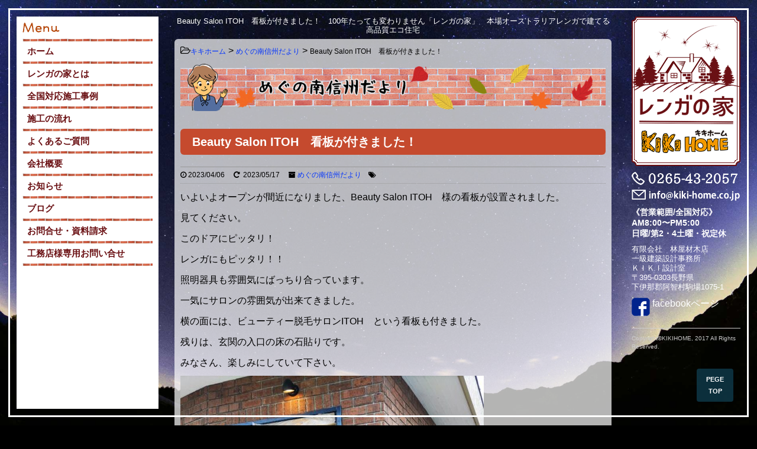

--- FILE ---
content_type: text/html; charset=UTF-8
request_url: https://kiki-home.co.jp/megu/2778.html
body_size: 10935
content:
<!DOCTYPE html>
<head>
<meta charset="UTF-8" />
<meta name="viewport" content="width=device-width,initial-scale=1.0,user-scalable=yes">
<!--//タイトル表示はfunctions.phpで指定//-->
<!--//description//-->
<meta name="description" content="いよいよオープンが間近になりました、Beauty Salon ITOH　様の看板が設置されました。見てください。このドアにピッタリ！レンガにもピッタリ！！照明器具も雰囲気にばっちり合っています。一気に…" />
<!--//description//-->
<meta name="robots" content="index,follow">
<link rel="alternate" type="application/rss+xml" title="キキホーム RSS Feed" href="https://kiki-home.co.jp/feed" />
<link rel="pingback" href="https://kiki-home.co.jp/sys/xmlrpc.php" />
<link rel="stylesheet" href="https://kiki-home.co.jp/sys/wp-content/themes/kikihome/style.css" type="text/css" media="all" />
<link rel="stylesheet" href="https://kiki-home.co.jp/sys/wp-content/themes/kikihome/css/block.css" type="text/css" media="all" />
<link rel="stylesheet" href="https://kiki-home.co.jp/sys/wp-content/themes/kikihome/css/content.css" type="text/css" media="all" />
<link rel="stylesheet" href="https://kiki-home.co.jp/sys/wp-content/themes/kikihome/css/editor-style.css" type="text/css" media="all" />
<title>Beauty Salon ITOH　看板が付きました！ | キキホーム</title>
<meta name='robots' content='max-image-preview:large' />
	<style>img:is([sizes="auto" i], [sizes^="auto," i]) { contain-intrinsic-size: 3000px 1500px }</style>
	<link rel='dns-prefetch' href='//ajax.googleapis.com' />
<link rel='dns-prefetch' href='//stats.wp.com' />
<script type="text/javascript">
/* <![CDATA[ */
window._wpemojiSettings = {"baseUrl":"https:\/\/s.w.org\/images\/core\/emoji\/16.0.1\/72x72\/","ext":".png","svgUrl":"https:\/\/s.w.org\/images\/core\/emoji\/16.0.1\/svg\/","svgExt":".svg","source":{"concatemoji":"https:\/\/kiki-home.co.jp\/sys\/wp-includes\/js\/wp-emoji-release.min.js?ver=6.8.3"}};
/*! This file is auto-generated */
!function(s,n){var o,i,e;function c(e){try{var t={supportTests:e,timestamp:(new Date).valueOf()};sessionStorage.setItem(o,JSON.stringify(t))}catch(e){}}function p(e,t,n){e.clearRect(0,0,e.canvas.width,e.canvas.height),e.fillText(t,0,0);var t=new Uint32Array(e.getImageData(0,0,e.canvas.width,e.canvas.height).data),a=(e.clearRect(0,0,e.canvas.width,e.canvas.height),e.fillText(n,0,0),new Uint32Array(e.getImageData(0,0,e.canvas.width,e.canvas.height).data));return t.every(function(e,t){return e===a[t]})}function u(e,t){e.clearRect(0,0,e.canvas.width,e.canvas.height),e.fillText(t,0,0);for(var n=e.getImageData(16,16,1,1),a=0;a<n.data.length;a++)if(0!==n.data[a])return!1;return!0}function f(e,t,n,a){switch(t){case"flag":return n(e,"\ud83c\udff3\ufe0f\u200d\u26a7\ufe0f","\ud83c\udff3\ufe0f\u200b\u26a7\ufe0f")?!1:!n(e,"\ud83c\udde8\ud83c\uddf6","\ud83c\udde8\u200b\ud83c\uddf6")&&!n(e,"\ud83c\udff4\udb40\udc67\udb40\udc62\udb40\udc65\udb40\udc6e\udb40\udc67\udb40\udc7f","\ud83c\udff4\u200b\udb40\udc67\u200b\udb40\udc62\u200b\udb40\udc65\u200b\udb40\udc6e\u200b\udb40\udc67\u200b\udb40\udc7f");case"emoji":return!a(e,"\ud83e\udedf")}return!1}function g(e,t,n,a){var r="undefined"!=typeof WorkerGlobalScope&&self instanceof WorkerGlobalScope?new OffscreenCanvas(300,150):s.createElement("canvas"),o=r.getContext("2d",{willReadFrequently:!0}),i=(o.textBaseline="top",o.font="600 32px Arial",{});return e.forEach(function(e){i[e]=t(o,e,n,a)}),i}function t(e){var t=s.createElement("script");t.src=e,t.defer=!0,s.head.appendChild(t)}"undefined"!=typeof Promise&&(o="wpEmojiSettingsSupports",i=["flag","emoji"],n.supports={everything:!0,everythingExceptFlag:!0},e=new Promise(function(e){s.addEventListener("DOMContentLoaded",e,{once:!0})}),new Promise(function(t){var n=function(){try{var e=JSON.parse(sessionStorage.getItem(o));if("object"==typeof e&&"number"==typeof e.timestamp&&(new Date).valueOf()<e.timestamp+604800&&"object"==typeof e.supportTests)return e.supportTests}catch(e){}return null}();if(!n){if("undefined"!=typeof Worker&&"undefined"!=typeof OffscreenCanvas&&"undefined"!=typeof URL&&URL.createObjectURL&&"undefined"!=typeof Blob)try{var e="postMessage("+g.toString()+"("+[JSON.stringify(i),f.toString(),p.toString(),u.toString()].join(",")+"));",a=new Blob([e],{type:"text/javascript"}),r=new Worker(URL.createObjectURL(a),{name:"wpTestEmojiSupports"});return void(r.onmessage=function(e){c(n=e.data),r.terminate(),t(n)})}catch(e){}c(n=g(i,f,p,u))}t(n)}).then(function(e){for(var t in e)n.supports[t]=e[t],n.supports.everything=n.supports.everything&&n.supports[t],"flag"!==t&&(n.supports.everythingExceptFlag=n.supports.everythingExceptFlag&&n.supports[t]);n.supports.everythingExceptFlag=n.supports.everythingExceptFlag&&!n.supports.flag,n.DOMReady=!1,n.readyCallback=function(){n.DOMReady=!0}}).then(function(){return e}).then(function(){var e;n.supports.everything||(n.readyCallback(),(e=n.source||{}).concatemoji?t(e.concatemoji):e.wpemoji&&e.twemoji&&(t(e.twemoji),t(e.wpemoji)))}))}((window,document),window._wpemojiSettings);
/* ]]> */
</script>
<style id='wp-emoji-styles-inline-css' type='text/css'>

	img.wp-smiley, img.emoji {
		display: inline !important;
		border: none !important;
		box-shadow: none !important;
		height: 1em !important;
		width: 1em !important;
		margin: 0 0.07em !important;
		vertical-align: -0.1em !important;
		background: none !important;
		padding: 0 !important;
	}
</style>
<link rel='stylesheet' id='wp-block-library-css' href='https://kiki-home.co.jp/sys/wp-includes/css/dist/block-library/style.min.css?ver=6.8.3' type='text/css' media='all' />
<style id='classic-theme-styles-inline-css' type='text/css'>
/*! This file is auto-generated */
.wp-block-button__link{color:#fff;background-color:#32373c;border-radius:9999px;box-shadow:none;text-decoration:none;padding:calc(.667em + 2px) calc(1.333em + 2px);font-size:1.125em}.wp-block-file__button{background:#32373c;color:#fff;text-decoration:none}
</style>
<link rel='stylesheet' id='mediaelement-css' href='https://kiki-home.co.jp/sys/wp-includes/js/mediaelement/mediaelementplayer-legacy.min.css?ver=4.2.17' type='text/css' media='all' />
<link rel='stylesheet' id='wp-mediaelement-css' href='https://kiki-home.co.jp/sys/wp-includes/js/mediaelement/wp-mediaelement.min.css?ver=6.8.3' type='text/css' media='all' />
<style id='jetpack-sharing-buttons-style-inline-css' type='text/css'>
.jetpack-sharing-buttons__services-list{display:flex;flex-direction:row;flex-wrap:wrap;gap:0;list-style-type:none;margin:5px;padding:0}.jetpack-sharing-buttons__services-list.has-small-icon-size{font-size:12px}.jetpack-sharing-buttons__services-list.has-normal-icon-size{font-size:16px}.jetpack-sharing-buttons__services-list.has-large-icon-size{font-size:24px}.jetpack-sharing-buttons__services-list.has-huge-icon-size{font-size:36px}@media print{.jetpack-sharing-buttons__services-list{display:none!important}}.editor-styles-wrapper .wp-block-jetpack-sharing-buttons{gap:0;padding-inline-start:0}ul.jetpack-sharing-buttons__services-list.has-background{padding:1.25em 2.375em}
</style>
<style id='global-styles-inline-css' type='text/css'>
:root{--wp--preset--aspect-ratio--square: 1;--wp--preset--aspect-ratio--4-3: 4/3;--wp--preset--aspect-ratio--3-4: 3/4;--wp--preset--aspect-ratio--3-2: 3/2;--wp--preset--aspect-ratio--2-3: 2/3;--wp--preset--aspect-ratio--16-9: 16/9;--wp--preset--aspect-ratio--9-16: 9/16;--wp--preset--color--black: #000000;--wp--preset--color--cyan-bluish-gray: #abb8c3;--wp--preset--color--white: #ffffff;--wp--preset--color--pale-pink: #f78da7;--wp--preset--color--vivid-red: #cf2e2e;--wp--preset--color--luminous-vivid-orange: #ff6900;--wp--preset--color--luminous-vivid-amber: #fcb900;--wp--preset--color--light-green-cyan: #7bdcb5;--wp--preset--color--vivid-green-cyan: #00d084;--wp--preset--color--pale-cyan-blue: #8ed1fc;--wp--preset--color--vivid-cyan-blue: #0693e3;--wp--preset--color--vivid-purple: #9b51e0;--wp--preset--gradient--vivid-cyan-blue-to-vivid-purple: linear-gradient(135deg,rgba(6,147,227,1) 0%,rgb(155,81,224) 100%);--wp--preset--gradient--light-green-cyan-to-vivid-green-cyan: linear-gradient(135deg,rgb(122,220,180) 0%,rgb(0,208,130) 100%);--wp--preset--gradient--luminous-vivid-amber-to-luminous-vivid-orange: linear-gradient(135deg,rgba(252,185,0,1) 0%,rgba(255,105,0,1) 100%);--wp--preset--gradient--luminous-vivid-orange-to-vivid-red: linear-gradient(135deg,rgba(255,105,0,1) 0%,rgb(207,46,46) 100%);--wp--preset--gradient--very-light-gray-to-cyan-bluish-gray: linear-gradient(135deg,rgb(238,238,238) 0%,rgb(169,184,195) 100%);--wp--preset--gradient--cool-to-warm-spectrum: linear-gradient(135deg,rgb(74,234,220) 0%,rgb(151,120,209) 20%,rgb(207,42,186) 40%,rgb(238,44,130) 60%,rgb(251,105,98) 80%,rgb(254,248,76) 100%);--wp--preset--gradient--blush-light-purple: linear-gradient(135deg,rgb(255,206,236) 0%,rgb(152,150,240) 100%);--wp--preset--gradient--blush-bordeaux: linear-gradient(135deg,rgb(254,205,165) 0%,rgb(254,45,45) 50%,rgb(107,0,62) 100%);--wp--preset--gradient--luminous-dusk: linear-gradient(135deg,rgb(255,203,112) 0%,rgb(199,81,192) 50%,rgb(65,88,208) 100%);--wp--preset--gradient--pale-ocean: linear-gradient(135deg,rgb(255,245,203) 0%,rgb(182,227,212) 50%,rgb(51,167,181) 100%);--wp--preset--gradient--electric-grass: linear-gradient(135deg,rgb(202,248,128) 0%,rgb(113,206,126) 100%);--wp--preset--gradient--midnight: linear-gradient(135deg,rgb(2,3,129) 0%,rgb(40,116,252) 100%);--wp--preset--font-size--small: 13px;--wp--preset--font-size--medium: 20px;--wp--preset--font-size--large: 36px;--wp--preset--font-size--x-large: 42px;--wp--preset--spacing--20: 0.44rem;--wp--preset--spacing--30: 0.67rem;--wp--preset--spacing--40: 1rem;--wp--preset--spacing--50: 1.5rem;--wp--preset--spacing--60: 2.25rem;--wp--preset--spacing--70: 3.38rem;--wp--preset--spacing--80: 5.06rem;--wp--preset--shadow--natural: 6px 6px 9px rgba(0, 0, 0, 0.2);--wp--preset--shadow--deep: 12px 12px 50px rgba(0, 0, 0, 0.4);--wp--preset--shadow--sharp: 6px 6px 0px rgba(0, 0, 0, 0.2);--wp--preset--shadow--outlined: 6px 6px 0px -3px rgba(255, 255, 255, 1), 6px 6px rgba(0, 0, 0, 1);--wp--preset--shadow--crisp: 6px 6px 0px rgba(0, 0, 0, 1);}:where(.is-layout-flex){gap: 0.5em;}:where(.is-layout-grid){gap: 0.5em;}body .is-layout-flex{display: flex;}.is-layout-flex{flex-wrap: wrap;align-items: center;}.is-layout-flex > :is(*, div){margin: 0;}body .is-layout-grid{display: grid;}.is-layout-grid > :is(*, div){margin: 0;}:where(.wp-block-columns.is-layout-flex){gap: 2em;}:where(.wp-block-columns.is-layout-grid){gap: 2em;}:where(.wp-block-post-template.is-layout-flex){gap: 1.25em;}:where(.wp-block-post-template.is-layout-grid){gap: 1.25em;}.has-black-color{color: var(--wp--preset--color--black) !important;}.has-cyan-bluish-gray-color{color: var(--wp--preset--color--cyan-bluish-gray) !important;}.has-white-color{color: var(--wp--preset--color--white) !important;}.has-pale-pink-color{color: var(--wp--preset--color--pale-pink) !important;}.has-vivid-red-color{color: var(--wp--preset--color--vivid-red) !important;}.has-luminous-vivid-orange-color{color: var(--wp--preset--color--luminous-vivid-orange) !important;}.has-luminous-vivid-amber-color{color: var(--wp--preset--color--luminous-vivid-amber) !important;}.has-light-green-cyan-color{color: var(--wp--preset--color--light-green-cyan) !important;}.has-vivid-green-cyan-color{color: var(--wp--preset--color--vivid-green-cyan) !important;}.has-pale-cyan-blue-color{color: var(--wp--preset--color--pale-cyan-blue) !important;}.has-vivid-cyan-blue-color{color: var(--wp--preset--color--vivid-cyan-blue) !important;}.has-vivid-purple-color{color: var(--wp--preset--color--vivid-purple) !important;}.has-black-background-color{background-color: var(--wp--preset--color--black) !important;}.has-cyan-bluish-gray-background-color{background-color: var(--wp--preset--color--cyan-bluish-gray) !important;}.has-white-background-color{background-color: var(--wp--preset--color--white) !important;}.has-pale-pink-background-color{background-color: var(--wp--preset--color--pale-pink) !important;}.has-vivid-red-background-color{background-color: var(--wp--preset--color--vivid-red) !important;}.has-luminous-vivid-orange-background-color{background-color: var(--wp--preset--color--luminous-vivid-orange) !important;}.has-luminous-vivid-amber-background-color{background-color: var(--wp--preset--color--luminous-vivid-amber) !important;}.has-light-green-cyan-background-color{background-color: var(--wp--preset--color--light-green-cyan) !important;}.has-vivid-green-cyan-background-color{background-color: var(--wp--preset--color--vivid-green-cyan) !important;}.has-pale-cyan-blue-background-color{background-color: var(--wp--preset--color--pale-cyan-blue) !important;}.has-vivid-cyan-blue-background-color{background-color: var(--wp--preset--color--vivid-cyan-blue) !important;}.has-vivid-purple-background-color{background-color: var(--wp--preset--color--vivid-purple) !important;}.has-black-border-color{border-color: var(--wp--preset--color--black) !important;}.has-cyan-bluish-gray-border-color{border-color: var(--wp--preset--color--cyan-bluish-gray) !important;}.has-white-border-color{border-color: var(--wp--preset--color--white) !important;}.has-pale-pink-border-color{border-color: var(--wp--preset--color--pale-pink) !important;}.has-vivid-red-border-color{border-color: var(--wp--preset--color--vivid-red) !important;}.has-luminous-vivid-orange-border-color{border-color: var(--wp--preset--color--luminous-vivid-orange) !important;}.has-luminous-vivid-amber-border-color{border-color: var(--wp--preset--color--luminous-vivid-amber) !important;}.has-light-green-cyan-border-color{border-color: var(--wp--preset--color--light-green-cyan) !important;}.has-vivid-green-cyan-border-color{border-color: var(--wp--preset--color--vivid-green-cyan) !important;}.has-pale-cyan-blue-border-color{border-color: var(--wp--preset--color--pale-cyan-blue) !important;}.has-vivid-cyan-blue-border-color{border-color: var(--wp--preset--color--vivid-cyan-blue) !important;}.has-vivid-purple-border-color{border-color: var(--wp--preset--color--vivid-purple) !important;}.has-vivid-cyan-blue-to-vivid-purple-gradient-background{background: var(--wp--preset--gradient--vivid-cyan-blue-to-vivid-purple) !important;}.has-light-green-cyan-to-vivid-green-cyan-gradient-background{background: var(--wp--preset--gradient--light-green-cyan-to-vivid-green-cyan) !important;}.has-luminous-vivid-amber-to-luminous-vivid-orange-gradient-background{background: var(--wp--preset--gradient--luminous-vivid-amber-to-luminous-vivid-orange) !important;}.has-luminous-vivid-orange-to-vivid-red-gradient-background{background: var(--wp--preset--gradient--luminous-vivid-orange-to-vivid-red) !important;}.has-very-light-gray-to-cyan-bluish-gray-gradient-background{background: var(--wp--preset--gradient--very-light-gray-to-cyan-bluish-gray) !important;}.has-cool-to-warm-spectrum-gradient-background{background: var(--wp--preset--gradient--cool-to-warm-spectrum) !important;}.has-blush-light-purple-gradient-background{background: var(--wp--preset--gradient--blush-light-purple) !important;}.has-blush-bordeaux-gradient-background{background: var(--wp--preset--gradient--blush-bordeaux) !important;}.has-luminous-dusk-gradient-background{background: var(--wp--preset--gradient--luminous-dusk) !important;}.has-pale-ocean-gradient-background{background: var(--wp--preset--gradient--pale-ocean) !important;}.has-electric-grass-gradient-background{background: var(--wp--preset--gradient--electric-grass) !important;}.has-midnight-gradient-background{background: var(--wp--preset--gradient--midnight) !important;}.has-small-font-size{font-size: var(--wp--preset--font-size--small) !important;}.has-medium-font-size{font-size: var(--wp--preset--font-size--medium) !important;}.has-large-font-size{font-size: var(--wp--preset--font-size--large) !important;}.has-x-large-font-size{font-size: var(--wp--preset--font-size--x-large) !important;}
:where(.wp-block-post-template.is-layout-flex){gap: 1.25em;}:where(.wp-block-post-template.is-layout-grid){gap: 1.25em;}
:where(.wp-block-columns.is-layout-flex){gap: 2em;}:where(.wp-block-columns.is-layout-grid){gap: 2em;}
:root :where(.wp-block-pullquote){font-size: 1.5em;line-height: 1.6;}
</style>
<link rel='stylesheet' id='contact-form-7-css' href='https://kiki-home.co.jp/sys/wp-content/plugins/contact-form-7/includes/css/styles.css?ver=6.1.4' type='text/css' media='all' />
<link rel='stylesheet' id='jquery.lightbox.min.css-css' href='https://kiki-home.co.jp/sys/wp-content/plugins/wp-jquery-lightbox/lightboxes/wp-jquery-lightbox/styles/lightbox.min.css?ver=2.3.4' type='text/css' media='all' />
<link rel='stylesheet' id='jqlb-overrides-css' href='https://kiki-home.co.jp/sys/wp-content/plugins/wp-jquery-lightbox/lightboxes/wp-jquery-lightbox/styles/overrides.css?ver=2.3.4' type='text/css' media='all' />
<style id='jqlb-overrides-inline-css' type='text/css'>

			#outerImageContainer {
				box-shadow: 0 0 4px 2px rgba(0,0,0,.2);
			}
			#imageContainer{
				padding: 6px;
			}
			#imageDataContainer {
				box-shadow: 0 -4px 0 0 #fff, 0 0 4px 2px rgba(0,0,0,.1);
				z-index: auto;
			}
			#prevArrow,
			#nextArrow{
				background-color: rgba(255,255,255,.7;
				color: #000000;
			}
</style>
<script type="text/javascript" src="https://ajax.googleapis.com/ajax/libs/jquery/1.11.1/jquery.min.js?ver=6.8.3" id="jquery-js"></script>
<link rel="https://api.w.org/" href="https://kiki-home.co.jp/wp-json/" /><link rel="alternate" title="JSON" type="application/json" href="https://kiki-home.co.jp/wp-json/wp/v2/posts/2778" /><link rel="canonical" href="https://kiki-home.co.jp/megu/2778.html" />
<link rel='shortlink' href='https://kiki-home.co.jp/?p=2778' />
<link rel="alternate" title="oEmbed (JSON)" type="application/json+oembed" href="https://kiki-home.co.jp/wp-json/oembed/1.0/embed?url=https%3A%2F%2Fkiki-home.co.jp%2Fmegu%2F2778.html" />
<link rel="alternate" title="oEmbed (XML)" type="text/xml+oembed" href="https://kiki-home.co.jp/wp-json/oembed/1.0/embed?url=https%3A%2F%2Fkiki-home.co.jp%2Fmegu%2F2778.html&#038;format=xml" />
	<style>img#wpstats{display:none}</style>
		<style type="text/css">.recentcomments a{display:inline !important;padding:0 !important;margin:0 !important;}</style><link rel="icon" href="https://kiki-home.co.jp/sys/wp-content/uploads/2017/12/cropped-renganoie-32x32.png" sizes="32x32" />
<link rel="icon" href="https://kiki-home.co.jp/sys/wp-content/uploads/2017/12/cropped-renganoie-192x192.png" sizes="192x192" />
<link rel="apple-touch-icon" href="https://kiki-home.co.jp/sys/wp-content/uploads/2017/12/cropped-renganoie-180x180.png" />
<meta name="msapplication-TileImage" content="https://kiki-home.co.jp/sys/wp-content/uploads/2017/12/cropped-renganoie-270x270.png" />
<!--// Google Analytics //-->
<!-- Global site tag (gtag.js) - Google Analytics -->


<!-- Global site tag (gtag.js) - Google Analytics -->
<script async src="https://www.googletagmanager.com/gtag/js?id=G-MGF6HEF0L7"></script>
<script>
  window.dataLayer = window.dataLayer || [];
  function gtag(){dataLayer.push(arguments);}
  gtag('js', new Date());

  gtag('config', 'G-MGF6HEF0L7');
</script>


<!--// Google Analyticsここまで //-->
</head>



<body class="wp-singular post-template-default single single-post postid-2778 single-format-standard wp-theme-kikihome metaslider-plugin">

<div id="wrapper">



<header class="disp-pc">
<h3><img src="https://kiki-home.co.jp/sys/wp-content/themes/kikihome/images/Menu.png" alt="menu" width="63" height="17" /></h3>
<nav id="gnav">
<div class="menu-gnav-container"><ul id="menu-gnav" class="menu"><li id="menu-item-399" class="menu-item menu-item-type-custom menu-item-object-custom menu-item-home menu-item-399"><div class="renga">renga</div><a href="http://kiki-home.co.jp/">ホーム</a></li>
<li id="menu-item-403" class="menu-item menu-item-type-post_type menu-item-object-page menu-item-has-children menu-item-403"><div class="renga">renga</div><a href="https://kiki-home.co.jp/renganoie">レンガの家とは</a>
<ul class="sub-menu">
	<li id="menu-item-409" class="menu-item menu-item-type-post_type menu-item-object-page menu-item-409"><div class="renga">renga</div><a href="https://kiki-home.co.jp/renganoie/taishin">高耐震性能</a></li>
	<li id="menu-item-406" class="menu-item menu-item-type-post_type menu-item-object-page menu-item-406"><div class="renga">renga</div><a href="https://kiki-home.co.jp/renganoie/maintenance">メンテナンス不要・修理不要</a></li>
	<li id="menu-item-1342" class="menu-item menu-item-type-post_type menu-item-object-page menu-item-1342"><div class="renga">renga</div><a href="https://kiki-home.co.jp/renganoie/color-2">レンガの色選び</a></li>
	<li id="menu-item-408" class="menu-item menu-item-type-post_type menu-item-object-page menu-item-408"><div class="renga">renga</div><a href="https://kiki-home.co.jp/renganoie/hot_cool">高断熱・冬温かく夏涼しい</a></li>
	<li id="menu-item-407" class="menu-item menu-item-type-post_type menu-item-object-page menu-item-407"><div class="renga">renga</div><a href="https://kiki-home.co.jp/renganoie/cost">オーストラリア直輸入</a></li>
	<li id="menu-item-404" class="menu-item menu-item-type-post_type menu-item-object-page menu-item-404"><div class="renga">renga</div><a href="https://kiki-home.co.jp/renganoie/wooddeck">ストーンデッキ・ウッドデッキ</a></li>
	<li id="menu-item-630" class="menu-item menu-item-type-post_type menu-item-object-page menu-item-630"><div class="renga">renga</div><a href="https://kiki-home.co.jp/renganoie/woodstoves">薪ストーブ</a></li>
	<li id="menu-item-627" class="menu-item menu-item-type-post_type menu-item-object-page menu-item-627"><div class="renga">renga</div><a href="https://kiki-home.co.jp/renganoie/interior">内装工事</a></li>
	<li id="menu-item-1565" class="menu-item menu-item-type-post_type menu-item-object-page menu-item-1565"><div class="renga">renga</div><a href="https://kiki-home.co.jp/reform">住宅リフォーム</a></li>
</ul>
</li>
<li id="menu-item-414" class="menu-item menu-item-type-taxonomy menu-item-object-category menu-item-has-children menu-item-414"><div class="renga">renga</div><a href="https://kiki-home.co.jp/category/example">全国対応施工事例</a>
<ul class="sub-menu">
	<li id="menu-item-616" class="menu-item menu-item-type-taxonomy menu-item-object-category menu-item-616"><div class="renga">renga</div><a href="https://kiki-home.co.jp/category/example/kamiina">伊那市・駒ヶ根市・上伊那郡</a></li>
	<li id="menu-item-618" class="menu-item menu-item-type-taxonomy menu-item-object-category menu-item-618"><div class="renga">renga</div><a href="https://kiki-home.co.jp/category/example/chukyo">中京地区</a></li>
	<li id="menu-item-617" class="menu-item menu-item-type-taxonomy menu-item-object-category menu-item-617"><div class="renga">renga</div><a href="https://kiki-home.co.jp/category/example/iida">飯田市・下伊那郡</a></li>
	<li id="menu-item-614" class="menu-item menu-item-type-taxonomy menu-item-object-category menu-item-614"><div class="renga">renga</div><a href="https://kiki-home.co.jp/category/example/matsumoto">大町・松本・中信地区</a></li>
	<li id="menu-item-619" class="menu-item menu-item-type-taxonomy menu-item-object-category menu-item-619"><div class="renga">renga</div><a href="https://kiki-home.co.jp/category/example/nagano">長野市・北信方面</a></li>
	<li id="menu-item-615" class="menu-item menu-item-type-taxonomy menu-item-object-category menu-item-615"><div class="renga">renga</div><a href="https://kiki-home.co.jp/category/example/kantou">関東地区</a></li>
</ul>
</li>
<li id="menu-item-410" class="menu-item menu-item-type-post_type menu-item-object-page menu-item-410"><div class="renga">renga</div><a href="https://kiki-home.co.jp/flow">施工の流れ</a></li>
<li id="menu-item-402" class="menu-item menu-item-type-post_type menu-item-object-page menu-item-402"><div class="renga">renga</div><a href="https://kiki-home.co.jp/faq">よくあるご質問</a></li>
<li id="menu-item-411" class="menu-item menu-item-type-post_type menu-item-object-page menu-item-has-children menu-item-411"><div class="renga">renga</div><a href="https://kiki-home.co.jp/aboutus">会社概要</a>
<ul class="sub-menu">
	<li id="menu-item-450" class="menu-item menu-item-type-post_type menu-item-object-page menu-item-450"><div class="renga">renga</div><a href="https://kiki-home.co.jp/japan">全国対応可能</a></li>
	<li id="menu-item-471" class="menu-item menu-item-type-post_type menu-item-object-page menu-item-471"><div class="renga">renga</div><a href="https://kiki-home.co.jp/renganoie/voice">お客様の声</a></li>
	<li id="menu-item-497" class="menu-item menu-item-type-post_type menu-item-object-page menu-item-497"><div class="renga">renga</div><a href="https://kiki-home.co.jp/aboutus/media">メディア掲載</a></li>
</ul>
</li>
<li id="menu-item-620" class="menu-item menu-item-type-taxonomy menu-item-object-category menu-item-620"><div class="renga">renga</div><a href="https://kiki-home.co.jp/category/news">お知らせ</a></li>
<li id="menu-item-731" class="menu-item menu-item-type-taxonomy menu-item-object-category menu-item-has-children menu-item-731"><div class="renga">renga</div><a href="https://kiki-home.co.jp/category/boss_blog">ブログ</a>
<ul class="sub-menu">
	<li id="menu-item-886" class="menu-item menu-item-type-taxonomy menu-item-object-category menu-item-886"><div class="renga">renga</div><a href="https://kiki-home.co.jp/category/boss_blog">社っちょさんの工事現場漫遊記</a></li>
	<li id="menu-item-729" class="menu-item menu-item-type-taxonomy menu-item-object-category menu-item-729"><div class="renga">renga</div><a href="https://kiki-home.co.jp/category/genba">現場監督・レンガ積み日記</a></li>
	<li id="menu-item-730" class="menu-item menu-item-type-taxonomy menu-item-object-category current-post-ancestor current-menu-parent current-post-parent menu-item-730"><div class="renga">renga</div><a href="https://kiki-home.co.jp/category/megu">めぐの南信州だより</a></li>
</ul>
</li>
<li id="menu-item-401" class="menu-item menu-item-type-post_type menu-item-object-page menu-item-401"><div class="renga">renga</div><a href="https://kiki-home.co.jp/contact">お問合せ・資料請求</a></li>
<li id="menu-item-1649" class="menu-item menu-item-type-post_type menu-item-object-page menu-item-1649"><div class="renga">renga</div><a href="https://kiki-home.co.jp/contact2">工務店様専用お問い合せ</a></li>
</ul></div><div class="renga">renga</div>
</nav>
</header>

<header class="disp-mobile clearfix">
<div id="sp-sitename">
<a href="https://kiki-home.co.jp/"><img src="https://kiki-home.co.jp/sys/wp-content/themes/kikihome/images/sp_logo.png" alt="キキホーム" /></a>
</div><!--//sp-sitename//-->
<div id="sp-tel">
<a href="https://kiki-home.co.jp/"><img src="https://kiki-home.co.jp/sys/wp-content/themes/kikihome/images/sp_tel.png" alt="キキホーム" /></a>
</div><!--//sp-tel//-->
<!--//スマホメニュー//-->
<button id="sm_bttn"><i class="fa fa-bars" aria-hidden="true"></i><br />Menu</button>
<!--//スマホメニュー//-->
</header>
<!--//アコーディオンメニュー//-->
<ul id="sm_menu" class="disp-mobile">
<div class="menu-gnav-container"><ul id="menu-gnav-1" class="menu"><li class="menu-item menu-item-type-custom menu-item-object-custom menu-item-home menu-item-399"><a href="http://kiki-home.co.jp/">ホーム</a></li>
<li class="menu-item menu-item-type-post_type menu-item-object-page menu-item-has-children menu-item-403"><a href="https://kiki-home.co.jp/renganoie">レンガの家とは</a>
<ul class="sub-menu">
	<li class="menu-item menu-item-type-post_type menu-item-object-page menu-item-409"><a href="https://kiki-home.co.jp/renganoie/taishin">高耐震性能</a></li>
	<li class="menu-item menu-item-type-post_type menu-item-object-page menu-item-406"><a href="https://kiki-home.co.jp/renganoie/maintenance">メンテナンス不要・修理不要</a></li>
	<li class="menu-item menu-item-type-post_type menu-item-object-page menu-item-1342"><a href="https://kiki-home.co.jp/renganoie/color-2">レンガの色選び</a></li>
	<li class="menu-item menu-item-type-post_type menu-item-object-page menu-item-408"><a href="https://kiki-home.co.jp/renganoie/hot_cool">高断熱・冬温かく夏涼しい</a></li>
	<li class="menu-item menu-item-type-post_type menu-item-object-page menu-item-407"><a href="https://kiki-home.co.jp/renganoie/cost">オーストラリア直輸入</a></li>
	<li class="menu-item menu-item-type-post_type menu-item-object-page menu-item-404"><a href="https://kiki-home.co.jp/renganoie/wooddeck">ストーンデッキ・ウッドデッキ</a></li>
	<li class="menu-item menu-item-type-post_type menu-item-object-page menu-item-630"><a href="https://kiki-home.co.jp/renganoie/woodstoves">薪ストーブ</a></li>
	<li class="menu-item menu-item-type-post_type menu-item-object-page menu-item-627"><a href="https://kiki-home.co.jp/renganoie/interior">内装工事</a></li>
	<li class="menu-item menu-item-type-post_type menu-item-object-page menu-item-1565"><a href="https://kiki-home.co.jp/reform">住宅リフォーム</a></li>
</ul>
</li>
<li class="menu-item menu-item-type-taxonomy menu-item-object-category menu-item-has-children menu-item-414"><a href="https://kiki-home.co.jp/category/example">全国対応施工事例</a>
<ul class="sub-menu">
	<li class="menu-item menu-item-type-taxonomy menu-item-object-category menu-item-616"><a href="https://kiki-home.co.jp/category/example/kamiina">伊那市・駒ヶ根市・上伊那郡</a></li>
	<li class="menu-item menu-item-type-taxonomy menu-item-object-category menu-item-618"><a href="https://kiki-home.co.jp/category/example/chukyo">中京地区</a></li>
	<li class="menu-item menu-item-type-taxonomy menu-item-object-category menu-item-617"><a href="https://kiki-home.co.jp/category/example/iida">飯田市・下伊那郡</a></li>
	<li class="menu-item menu-item-type-taxonomy menu-item-object-category menu-item-614"><a href="https://kiki-home.co.jp/category/example/matsumoto">大町・松本・中信地区</a></li>
	<li class="menu-item menu-item-type-taxonomy menu-item-object-category menu-item-619"><a href="https://kiki-home.co.jp/category/example/nagano">長野市・北信方面</a></li>
	<li class="menu-item menu-item-type-taxonomy menu-item-object-category menu-item-615"><a href="https://kiki-home.co.jp/category/example/kantou">関東地区</a></li>
</ul>
</li>
<li class="menu-item menu-item-type-post_type menu-item-object-page menu-item-410"><a href="https://kiki-home.co.jp/flow">施工の流れ</a></li>
<li class="menu-item menu-item-type-post_type menu-item-object-page menu-item-402"><a href="https://kiki-home.co.jp/faq">よくあるご質問</a></li>
<li class="menu-item menu-item-type-post_type menu-item-object-page menu-item-has-children menu-item-411"><a href="https://kiki-home.co.jp/aboutus">会社概要</a>
<ul class="sub-menu">
	<li class="menu-item menu-item-type-post_type menu-item-object-page menu-item-450"><a href="https://kiki-home.co.jp/japan">全国対応可能</a></li>
	<li class="menu-item menu-item-type-post_type menu-item-object-page menu-item-471"><a href="https://kiki-home.co.jp/renganoie/voice">お客様の声</a></li>
	<li class="menu-item menu-item-type-post_type menu-item-object-page menu-item-497"><a href="https://kiki-home.co.jp/aboutus/media">メディア掲載</a></li>
</ul>
</li>
<li class="menu-item menu-item-type-taxonomy menu-item-object-category menu-item-620"><a href="https://kiki-home.co.jp/category/news">お知らせ</a></li>
<li class="menu-item menu-item-type-taxonomy menu-item-object-category menu-item-has-children menu-item-731"><a href="https://kiki-home.co.jp/category/boss_blog">ブログ</a>
<ul class="sub-menu">
	<li class="menu-item menu-item-type-taxonomy menu-item-object-category menu-item-886"><a href="https://kiki-home.co.jp/category/boss_blog">社っちょさんの工事現場漫遊記</a></li>
	<li class="menu-item menu-item-type-taxonomy menu-item-object-category menu-item-729"><a href="https://kiki-home.co.jp/category/genba">現場監督・レンガ積み日記</a></li>
	<li class="menu-item menu-item-type-taxonomy menu-item-object-category current-post-ancestor current-menu-parent current-post-parent menu-item-730"><a href="https://kiki-home.co.jp/category/megu">めぐの南信州だより</a></li>
</ul>
</li>
<li class="menu-item menu-item-type-post_type menu-item-object-page menu-item-401"><a href="https://kiki-home.co.jp/contact">お問合せ・資料請求</a></li>
<li class="menu-item menu-item-type-post_type menu-item-object-page menu-item-1649"><a href="https://kiki-home.co.jp/contact2">工務店様専用お問い合せ</a></li>
</ul></div></ul>
<!--//アコーディオンメニュー//-->



<div id="container_outer" class="clearfix">
<h1 class="description">  Beauty Salon ITOH　看板が付きました！　100年たっても変わりません「レンガの家」　本場オーストラリアレンガで建てる高品質エコ住宅</h1>
<div id="container" class="clearfix">
<div id="content">
<div class="inner">
<main>
<article>
<div class="post"> 
<!--//ぱんくず //-->
<div id="breadcrumb">
<i class="fa fa-folder-open-o" aria-hidden="true"></i><span property="itemListElement" typeof="ListItem"><a property="item" typeof="WebPage" title="キキホームへ移動する" href="https://kiki-home.co.jp" class="home" ><span property="name">キキホーム</span></a><meta property="position" content="1"></span> &gt; <span property="itemListElement" typeof="ListItem"><a property="item" typeof="WebPage" title="Go to the めぐの南信州だより カテゴリー archives." href="https://kiki-home.co.jp/category/megu" class="taxonomy category" ><span property="name">めぐの南信州だより</span></a><meta property="position" content="2"></span> &gt; <span property="itemListElement" typeof="ListItem"><span property="name" class="post post-post current-item">Beauty Salon ITOH　看板が付きました！</span><meta property="url" content="https://kiki-home.co.jp/megu/2778.html"><meta property="position" content="3"></span></div>
<!--// ぱんくずここまで //-->
<section> 

<h2><img src="https://kiki-home.co.jp/sys/wp-content/themes/kikihome/images/megu_ttl.png" /></h2>








<h2 class="entry-title">Beauty Salon ITOH　看板が付きました！</h2>
<!--//投稿日・カテゴリ・タグ・投稿者//-->
<div class="blog_info">
<p>
<span class="kdate"><i class="fa fa-clock-o" aria-hidden="true"></i>&nbsp;<time class="entry-date" datetime="2023-04-06T17:33:11+09:00">2023/04/06</time>　
 <i class="fa fa-repeat"></i>&nbsp; 2023/05/17</span>　
<i class="fa fa-archive" aria-hidden="true"></i>&nbsp;<a href="https://kiki-home.co.jp/category/megu" rel="category tag">めぐの南信州だより</a>　<i class="fa fa-tags" aria-hidden="true"></i>&nbsp;<!--//　<span><i class="fa fa-user"></i>&nbsp;めぐ</span>//-->
</p>
</div>
<!--//投稿日・カテゴリ・タグ・投稿者//-->
<!--// 本文//-->
<div class="entry-content clearfix">
<p>いよいよオープンが間近になりました、Beauty Salon ITOH　様の看板が設置されました。</p>
<p>見てください。</p>
<p>このドアにピッタリ！</p>
<p>レンガにもピッタリ！！</p>
<p>照明器具も雰囲気にばっちり合っています。</p>
<p>一気にサロンの雰囲気が出来てきました。</p>
<p>横の面には、ビューティー脱毛サロンITOH　という看板も付きました。</p>
<p>残りは、玄関の入口の床の石貼りです。</p>
<p>みなさん、楽しみにしていて下さい。</p>
<p><img fetchpriority="high" decoding="async" class="alignnone wp-image-2777 size-large" src="https://kiki-home.co.jp/sys/wp-content/uploads/2023/04/IMG_20230406_111127-scaled-e1680769875955-513x500.jpg" alt="" width="513" height="500" /></p>
<p><img decoding="async" class="alignnone wp-image-2776 size-large" src="https://kiki-home.co.jp/sys/wp-content/uploads/2023/04/IMG_20230406_111118-667x500.jpg" alt="" width="667" height="500" /></p>
<p><img decoding="async" class="alignnone wp-image-2773 size-large" src="https://kiki-home.co.jp/sys/wp-content/uploads/2023/04/IMG_20230406_111100-375x500.jpg" alt="" width="375" height="500" /></p>
<p>&nbsp;</p>
<p>&nbsp;</p>
<p>&nbsp;</p>
</div>
<!--// 本文//-->
<!--//投稿日・カテゴリ・タグ・投稿者//-->
<div class="blog_info">
<p>
<span class="kdate"><i class="fa fa-clock-o" aria-hidden="true"></i>&nbsp;<time class="entry-date" datetime="2023-04-06T17:33:11+09:00">2023/04/06</time>　
 <i class="fa fa-repeat"></i>&nbsp; 2023/05/17</span>　
<i class="fa fa-archive" aria-hidden="true"></i>&nbsp;<a href="https://kiki-home.co.jp/category/megu" rel="category tag">めぐの南信州だより</a>　<i class="fa fa-tags" aria-hidden="true"></i>&nbsp;<!--//　<span><i class="fa fa-user"></i>&nbsp;めぐ</span>//-->
</p>
</div>
<!--//投稿日・カテゴリ・タグ・投稿者//-->
</section>
<!--//ループ終了//-->

<!--//ページナビ//-->
<div class="p-navi clearfix">
<p class="previous"><a href="https://kiki-home.co.jp/megu/2750.html">Beauty Salon ITOH リニューアル</a></p>
<p class="next"><a href="https://kiki-home.co.jp/megu/2783.html">Beauty Salon ITOH　本日、リニューアルオープン！</a></p>
</div>
<!--//ページナビ//-->


</div><!--//post//--> 
</article>
</main>
</div><!--// /#Inner //-->
</div><!--//#content //-->
</div><!--//#container //-->
</div><!--//#container_outer //-->
<footer id="footer">

<div class="inner"">
<div id="footer_sig" class="clearfix"">

<div id="sitename">
<a href="https://kiki-home.co.jp/"><img src="https://kiki-home.co.jp/sys/wp-content/themes/kikihome/images/logo.png" alt="キキホーム" /></a>
</div><!--//sitename//-->

<div id="footer_tel_adress">

<div id="side_tel">
<a href="https://kiki-home.co.jp/contact"><img src="https://kiki-home.co.jp/sys/wp-content/themes/kikihome/images/side_tel.png" alt="0265-43-2057" /></a>
</div><!--//side_tel//-->

<div id="information">
《営業範囲/全国対応》<br />
AM8:00〜PM5:00<br />
日曜/第2・4土曜・祝定休
</div>

<div id="adress">
有限会社　林屋材木店<br />
一級建築設計事務所<br />
ＫＩＫＩ設計室<br />
〒395-0303長野県<br />
下伊那郡阿智村駒場1075-1
</div>
<div id="fb"> <a href="https://www.facebook.com/rengahouse" target="_blank"><img src="https://kiki-home.co.jp/sys/wp-content/themes/kikihome/images/facebook.png" width="31" height="31"></a>
facebookページ
</div>
</div><!--//footer_tel_adress//-->
</div>

</div><!--//inner//-->

<div id="footertitle">
<div class="inner clearfix">
<p class="copy">Copyright&copy;KIKIHOME, 2017 All Rights Reserved.</p>
</div>
</div>

</footer>

<div id="borderbox">
</div>



</div><!--//wrapper//-->


<!--// ページトップへ戻る //-->
<div id="page-top">
<a href="#wrapper">PEGE<br>
TOP</a>
</div>
<!--// ページトップへ戻る//-->

<!--// CSS読み込み //-->
<link rel="stylesheet" href="//netdna.bootstrapcdn.com/font-awesome/4.4.0/css/font-awesome.min.css" type="text/css" media="all" />
<!--// CSS読み込み //-->
<!--// BASE JS読み込み //-->
<!--// BASE JS読み込み //-->
<!--// PCのみ追尾広告のjs読み込み //-->
<!--// PCのみ追尾広告のjs読み込み //-->
<script type="speculationrules">
{"prefetch":[{"source":"document","where":{"and":[{"href_matches":"\/*"},{"not":{"href_matches":["\/sys\/wp-*.php","\/sys\/wp-admin\/*","\/sys\/wp-content\/uploads\/*","\/sys\/wp-content\/*","\/sys\/wp-content\/plugins\/*","\/sys\/wp-content\/themes\/kikihome\/*","\/*\\?(.+)"]}},{"not":{"selector_matches":"a[rel~=\"nofollow\"]"}},{"not":{"selector_matches":".no-prefetch, .no-prefetch a"}}]},"eagerness":"conservative"}]}
</script>
<script type="text/javascript" src="https://kiki-home.co.jp/sys/wp-includes/js/dist/hooks.min.js?ver=4d63a3d491d11ffd8ac6" id="wp-hooks-js"></script>
<script type="text/javascript" src="https://kiki-home.co.jp/sys/wp-includes/js/dist/i18n.min.js?ver=5e580eb46a90c2b997e6" id="wp-i18n-js"></script>
<script type="text/javascript" id="wp-i18n-js-after">
/* <![CDATA[ */
wp.i18n.setLocaleData( { 'text direction\u0004ltr': [ 'ltr' ] } );
/* ]]> */
</script>
<script type="text/javascript" src="https://kiki-home.co.jp/sys/wp-content/plugins/contact-form-7/includes/swv/js/index.js?ver=6.1.4" id="swv-js"></script>
<script type="text/javascript" id="contact-form-7-js-translations">
/* <![CDATA[ */
( function( domain, translations ) {
	var localeData = translations.locale_data[ domain ] || translations.locale_data.messages;
	localeData[""].domain = domain;
	wp.i18n.setLocaleData( localeData, domain );
} )( "contact-form-7", {"translation-revision-date":"2025-11-30 08:12:23+0000","generator":"GlotPress\/4.0.3","domain":"messages","locale_data":{"messages":{"":{"domain":"messages","plural-forms":"nplurals=1; plural=0;","lang":"ja_JP"},"This contact form is placed in the wrong place.":["\u3053\u306e\u30b3\u30f3\u30bf\u30af\u30c8\u30d5\u30a9\u30fc\u30e0\u306f\u9593\u9055\u3063\u305f\u4f4d\u7f6e\u306b\u7f6e\u304b\u308c\u3066\u3044\u307e\u3059\u3002"],"Error:":["\u30a8\u30e9\u30fc:"]}},"comment":{"reference":"includes\/js\/index.js"}} );
/* ]]> */
</script>
<script type="text/javascript" id="contact-form-7-js-before">
/* <![CDATA[ */
var wpcf7 = {
    "api": {
        "root": "https:\/\/kiki-home.co.jp\/wp-json\/",
        "namespace": "contact-form-7\/v1"
    }
};
/* ]]> */
</script>
<script type="text/javascript" src="https://kiki-home.co.jp/sys/wp-content/plugins/contact-form-7/includes/js/index.js?ver=6.1.4" id="contact-form-7-js"></script>
<script type="text/javascript" id="jetpack-stats-js-before">
/* <![CDATA[ */
_stq = window._stq || [];
_stq.push([ "view", {"v":"ext","blog":"201702993","post":"2778","tz":"9","srv":"kiki-home.co.jp","j":"1:15.4"} ]);
_stq.push([ "clickTrackerInit", "201702993", "2778" ]);
/* ]]> */
</script>
<script type="text/javascript" src="https://stats.wp.com/e-202604.js" id="jetpack-stats-js" defer="defer" data-wp-strategy="defer"></script>
<script type="text/javascript" src="https://kiki-home.co.jp/sys/wp-content/plugins/wp-jquery-lightbox/lightboxes/wp-jquery-lightbox/vendor/jquery.touchwipe.min.js?ver=2.3.4" id="wp-jquery-lightbox-swipe-js"></script>
<script type="text/javascript" src="https://kiki-home.co.jp/sys/wp-content/plugins/wp-jquery-lightbox/inc/purify.min.js?ver=2.3.4" id="wp-jquery-lightbox-purify-js"></script>
<script type="text/javascript" src="https://kiki-home.co.jp/sys/wp-content/plugins/wp-jquery-lightbox/lightboxes/wp-jquery-lightbox/vendor/panzoom.min.js?ver=2.3.4" id="wp-jquery-lightbox-panzoom-js"></script>
<script type="text/javascript" id="wp-jquery-lightbox-js-extra">
/* <![CDATA[ */
var JQLBSettings = {"showTitle":"1","useAltForTitle":"1","showCaption":"1","showNumbers":"1","fitToScreen":"1","resizeSpeed":"400","showDownload":"","navbarOnTop":"","marginSize":"0","mobileMarginSize":"10","slideshowSpeed":"4000","allowPinchZoom":"1","borderSize":"6","borderColor":"#ffffff","overlayColor":"#ffffff","overlayOpacity":"0.7","newNavStyle":"1","fixedNav":"1","showInfoBar":"1","prevLinkTitle":"\u524d\u306e\u753b\u50cf","nextLinkTitle":"\u6b21\u306e\u753b\u50cf","closeTitle":"\u30ae\u30e3\u30e9\u30ea\u30fc\u3092\u9589\u3058\u308b","image":"\u753b\u50cf ","of":"\u306e","download":"\u30c0\u30a6\u30f3\u30ed\u30fc\u30c9","pause":"(\u30b9\u30e9\u30a4\u30c9\u30b7\u30e7\u30fc\u3092\u4e00\u6642\u505c\u6b62\u3059\u308b)","play":"(\u30b9\u30e9\u30a4\u30c9\u30b7\u30e7\u30fc\u3092\u518d\u751f\u3059\u308b)"};
/* ]]> */
</script>
<script type="text/javascript" src="https://kiki-home.co.jp/sys/wp-content/plugins/wp-jquery-lightbox/lightboxes/wp-jquery-lightbox/jquery.lightbox.js?ver=2.3.4" id="wp-jquery-lightbox-js"></script>
<script type="text/javascript" src="https://kiki-home.co.jp/sys/wp-content/themes/kikihome/js/base.js?ver=6.8.3" id="base-js"></script>
<script type="text/javascript" src="https://kiki-home.co.jp/sys/wp-content/themes/kikihome/js/scroll.min.js?ver=6.8.3" id="scroll-js"></script>
</body>
<!--// ドロップダウンメニューのタブレット対応 //-->
<script src="https://kiki-home.co.jp/sys/wp-content/themes/kikihome/js/doubletaptogo.min.js"></script>
<script>
$( function() {
$( '#gnav li:has(ul)' ).doubleTapToGo();
});
</script>
<!--// ドロップダウンメニューのタブレット対応 //-->
</html>



--- FILE ---
content_type: text/css
request_url: https://kiki-home.co.jp/sys/wp-content/themes/kikihome/style.css
body_size: 1489
content:
@charset UTF-8;
/*---------------------------------------------------------
Theme Name: キキホーム
Theme URI: http://d7r.com
Description: スピード重視
Author: sada
Author URI: https://pochilog.jp
License: GNU General Public License v2 or later
License URI: http://www.gnu.org/licenses/gpl-2.0.html
Tags: flexible-width, custom-header, custom-menu, editor-style,
Version: 20170808
---------------------------------------------------------*/
/*----------------------------------------------------------
エディタ設定
----------------------------------------------------------*/
body.mceContentBody {
	margin : 0 10px;
	background : transparent;
}
/*--------------------------------------------------------------------------------------------------------------------
Normalize
--------------------------------------------------------------------------------------------------------------------*/
h1,h2,h3,h4,h5,h6,h7 {
	font-size : 1em;
	font-weight : normal;
	margin : 0;
	padding : 0;
}
audio,
canvas,
progress,
video {
	display : inline-block;
	vertical-align: baseline;
}
audio:not([controls]) {
	display : none;
	height : 0;
}
[hidden],
template {
	display : none;
}
abbr[title] {
	border-bottom : 1px dotted;
}
dfn {
	font-style : italic;
}
mark {
	background : #ff0;
	color : #000;
}
svg:not(:root) {
	overflow : hidden;
}
figure {
	margin : 1em 40px;
}
fieldset {
	border : 1px solid #ccc;
	margin : 0 10px;
	padding : 10px;
}
legend {
	border : 0;
	padding : 0;
}
optgroup {
	font-weight : bold;
}
img {
	border : 0;
	margin : 0;
}
a {
	color:#03F;
	text-decoration : none;
	background : transparent;
}
a:active,
a:hover {
	color : #C54A2E;
	outline : 0;
}
a img {
	border : none;
}
a:hover img {
	opacity : 0.8;
}
HR {	
	border : 0 none;
	height : 1px;
	margin : 10px 0;
	padding : 0;
	color : #ccc;
	background : #ccc;
}
ol, ol li,
ul, ul li {
	list-style-type : none;
	padding : 0;
	margin : 0;
}
b,
strong {
	font-weight : bold;
	font-size : 105%;
}
small {
	font-size : 75%;
}
sub,
sup {
	font-size : 75%;
	line-height : 0;
	position : relative;
	vertical-align : baseline;
}
sup {
	top : -0.5em;
}
sub {
	bottom : -0.25em;
}
/*----------------------------------------------------------
レスポンシブ対策
----------------------------------------------------------*/
img,
video,
object {
	max-width : 100%;
	height : auto;
	border : none;
	vertical-align : top;
}
iframe {
	max-width : 100%;
}
@media only screen and (max-width : 1000px) {
.inner {
	padding : 0 10px;
}
.youtube-container {
	position : relative;
	padding-bottom : 56.25%;
	padding-top : 30px;
	height : 0;
	overflow : hidden;
}
.youtube-container iframe {
	position : absolute;
	top : 0;
	left : 0;
	width : 100%;
	height : 100%;
}
}
/*----------------------------------------------------------
フォーム
----------------------------------------------------------*/
button,
input,
optgroup,
select,
textarea {
	color : inherit;
	font : inherit;
	margin : 0;
}
button {
	overflow : visible;
}
button,
select {
	text-transform : none;
}
button,
html input[type="button"],
input[type="reset"],
input[type="submit"] {
	-webkit-appearance : button;
	cursor : pointer;
}
button[disabled],
html input[disabled] {
	cursor : default;
}
button::-moz-focus-inner,
input::-moz-focus-inner {
	border : 0;
	padding : 0;
}
input {
	line-height : normal;
}
input[type="checkbox"],
input[type="radio"] {
	padding : 0;
}
input[type="number"]::-webkit-inner-spin-button,
input[type="number"]::-webkit-outer-spin-button {
	height : auto;
}
input[type="search"] {
	-webkit-appearance : textfield;
	width : 100%;
}
input[type="search"]::-webkit-search-cancel-button,
input[type="search"]::-webkit-search-decoration {
	-webkit-appearance : none;
}
input[type="select"] {
}
form select {
	font-size : 125%;
}
input[type="text"] {
	-webkit-appearance : textfield;
	max-width : 100%;
}
input[type="email"] {
	-webkit-appearance : textfield;
	width : 100%;
}
textarea {
	-webkit-appearance : textfield;
	width : 100%;
	overflow : auto;
}
.post form input[type="submit"] {
	border : 1px solid #999;
	padding : 10px 30px;
	border-radius : 4px;
	background : transparent;
}
.post form input[type="submit"]:hover {
}
/*----------------------------------------------------------
clearfix
----------------------------------------------------------*/
.clearfix:after {
	content : "";
	display : block;
	clear : both;
	overflow : hidden;
	font-size : 0.1em;
	line-height : 0;
}
.clear {
	clear : both;
}


--- FILE ---
content_type: text/css
request_url: https://kiki-home.co.jp/sys/wp-content/themes/kikihome/css/block.css
body_size: 1116
content:
/*--------------------------------------------------------------------------------------------------------------------
ブロック構成
--------------------------------------------------------------------------------------------------------------------*/
@font-face {font-family: "YuGothic M";src: local(Yu Gothic Medium)}
html {
	-ms-text-size-adjust : 100%;	/*モバイル端末の文字サイズ自動拡大機能オフ*/
	-webkit-text-size-adjust : 100%;
	text-size-adjust : 100%;
	table-layout : fixed;
	word-wrap : break-word;
	margin : 0;
	padding : 0;
	height : 100%;
}
body {
	margin : 0;
	padding : 0;
	height : 100%;
	min-width : 320px;
	font-family: "ヒラギノ角ゴ Pro W3", "Hiragino Kaku Gothic Pro", "メイリオ",Meiryo, Osaka, "ＭＳ Ｐゴシック", "MS PGothic", sans-serif;
	/*font-family : "メイリオ", Meiryo, -apple-system, BlinkMacSystemFont, "Helvetica Neue", "Yu Gothic", YuGothic, "ヒラギノ角ゴ ProN W3", Hiragino Kaku Gothic ProN, Arial, sans-serif;*/
	/*font-family : "游明朝", YuMincho, "ヒラギノ明朝 ProN W3", "Hiragino Mincho ProN", "HG明朝E", "ＭＳ Ｐ明朝", "ＭＳ 明朝", serif;*/
	font-size : 16px;
	line-height : 1.3em;
	color : #000;
	background : url(../images/1900px-DSC_1595.jpg) fixed #000;
	background-size : cover;
}
#wrapper {
	width : 100%;
	height : 100%;
	padding : 0;
	margin : 0;
	position : relative;
}

#borderbox {
	position : fixed;
	top : 14px;
	bottom : 14px;
	left : 14px;
	right : 14px;
	border : 3px solid #fff;
	text-indent : -9999px;
	pointer-events : none; 
}

header {
	position : fixed;
	top : 28px;
	bottom : 28px;
	left : 28px;
	width : 240px;
	padding : 0 10px;
	line-height : 80px;
	background : #fff;
	box-sizing : border-box;
}
nav {
	margin : 0;
	padding : 0;
}
#container_outer {
	width : auto;
	margin : 28px 246px 0 295px;
	padding : 0;
}
#container {
	position : relative;
	width : 100%;
	padding : 10px;
	box-sizing : border-box;
	background : rgba(255,255,255,0.7);
	border-radius:6px;
}
#content {
	width : 100%;
	padding : 0;
	margin : 0;
	float : left;
}
main {
	width : 100%;
	padding : 0;
	margin : 0;
}
main article{
	padding:0 40px;
}

body.archive main article,
body.category main article,
body.category-example main article{
	margin : 0;
}


@media only screen and (max-width: 1300px) {
main article{
	padding:0;
}
}


footer {
	position : fixed;
	top : 28px;
	bottom : 28px;
	right : 28px;
	width : 184px;
	padding : 0;
	box-sizing : border-box;
}
#footertitle {
}

/*--------------------------------------------------------------------------------------------------------------------
MOBILE
--------------------------------------------------------------------------------------------------------------------*/
@media only screen and (max-width: 1000px) {
body {
	font-size : 17px;
	line-height : 30px;
	background : url(../images/sp_bg.jpg) #000;
	background-size : auto;
}
#wrapper {
}

#borderbox {
	display : none;
}

header {
	position : static;
	width : 100%;
	padding : 0 10px;
	line-height : 80px;
	background : transparent;
	box-sizing : border-box;
}
nav {
}
#container_outer {
	width : 100%;
	margin : 0;
	padding : 0 10px;
	box-sizing : border-box;
}
#container {
	position : static;
	width : 100%;
	padding : 10px 0;
	box-sizing : border-box;
	background : #fff;
}
#content {
	width : 100%;
	padding : 0;
	margin : 0;
	float : left;
}
main {
	width : 100%;
	padding : 0;
	margin : 0;
}
footer {
	position : static;
	width : 100%;
	box-sizing : border-box;
}
#footertitle {
}
}


--- FILE ---
content_type: text/css
request_url: https://kiki-home.co.jp/sys/wp-content/themes/kikihome/css/content.css
body_size: 7624
content:
/*--------------------------------------------------------------------------------------------------------------------
@font-face {
	font-family : "impact";
	src : url(../font/Impact.ttf);
}
COLOR Pcicker
背景	

--------------------------------------------------------------------------------------------------------------------*/
/*--------------------------------------------------------------------------------------------------------------------
表示コントロール
--------------------------------------------------------------------------------------------------------------------*/
.no_display {
	visibility : hidden;
	font-size : 0;
	line-height : 0;
}
.disp-pc {
	display : block;
}
.disp-mobile {
	display : none;
}
.disp-center {
	text-align :center;
}
.box_left {
	float : left;
}
.box_right {
	float : right;
}
@media only screen and (max-width : 1000px) {
.disp-pc {
	display : none;
}
.disp-mobile {
	display : block;
}
.box_left ,
.box_right {
	float : none;
	text-align : center;
}
}
/*--------------------------------------------------------------------------------------------------------------------
画像
--------------------------------------------------------------------------------------------------------------------*/
img.size-full,
img.size-large {
	max-width : 100%;
	height : auto;
}
img.alignright {
	display : inline;
	float : right;
	margin : 0 0 10px 10px;
}
img.alignleft {
	display : inline;
	float : left;
	margin : 0 10px 10px 0;
}
img.aligncenter {
	display : block;
	margin : 0 auto;
}
.shadow20 img {
	border : 20px solid #fff;
	box-shadow : 2px 2px 6px #999;
	margin : 0 0 10px 0;
}
@media only screen and (max-width: 1000px) {
img.alignright ,
img.alignleft {
	display : block;
	float : none;
	margin : 0 0 10px 0;
}
}
/*--------------------------------------------------------------------------------------------------------------------
必須・注意書き
--------------------------------------------------------------------------------------------------------------------*/
.require,
.caution {
	font-size : 70%;
	color : #f00;
}
/*--------------------------------------------------------------------------------------------------------------------
検索フォーム
--------------------------------------------------------------------------------------------------------------------*/
#search {
	padding : 0px;
	position : relative;
	width : 100%;
	box-sizing : border-box;
	background : #fff;
	border : 1px solid #999;
	height : 35px;
}
#s {
	height : 33px;
	color : #666;
	border : none;
	z-index : 10;
	padding : 5px 40px 5px 5px;
	width : 85%;
	box-sizing : border-box;
}
#searchsubmit {
	position : absolute;
	right : 0px;
	top : 0px;
	z-index : 20;
	width : 33px;
	height : 33px;
	border-radius : 0;
}
*:first-child + html #searchsubmit {
	top : 1px;
}
/*--------------------------------------------------------------------------------------------------------------------
topbar
--------------------------------------------------------------------------------------------------------------------*/
#topbar #sitename {
	float : left;
	line-height : 48px;
}
#topbar h1 {
	float : left;
	margin : 0 0 0 40px;
	color : #eee;
	font-size : 13px;
	line-height : 48px;
}
/*--------------------------------------------------------------------------------------------------------------------
ヘッダ header
--------------------------------------------------------------------------------------------------------------------*/
header h3 {
	margin : 10px 0 10px 0;
	padding : 0;
	line-height : 17px;
}

@media screen and (max-width: 1000px) {
header {
	padding : 10px;
	box-sizing : border-box;
}
#sp-sitename {
	float : left;
	width : 42%;
	margin : 0 4% 0 0;
}
#sp-tel {
	float : left;
	width : 42%;
}
#sm_bttn {
	float : right;
	width : 10%;
}
}
/*----------------------------------------------------------
GNAV
----------------------------------------------------------*/
nav#gnav ul {
	margin : 0;
	padding : 0;
}
nav#gnav ul li {
}
nav#gnav ul li a {
	display : block;
	padding : 0 0 0 8px;
	margin : 0 0 0 0;
	color : #6a1013;
	font-size : 15px;
	font-weight : bold;
	line-height : 32px;
/*	border-left : 8px solid #db7152;
	border-image : url(../images/renga-line.png) 100%;*/
}


nav .renga {
	background : url(../images/renga-line.png);
	height : 6px;
	text-indent : -9999px;
	margin : 0;
}
/*----------------------------------------------------------
hover
current
----------------------------------------------------------*/
nav#gnav a:hover {
		color:#E8472C;
}
nav#gnav li.current-menu-item > a {
		color:#E8472C;
}
/*----------------------------------------------------------
submenu
----------------------------------------------------------*/
nav#gnav ul li ul {
}
nav#gnav ul li ul li a {
	display : none;
}
nav#gnav ul li.current-menu-item ul li a ,
nav#gnav ul li.current-menu-ancestor ul li a {
	display : block;
	border-left : none;
	color : #000;
	font-size : 14px;
	font-weight : normal;
	line-height : 30px;
	margin : 0 0 0 20px;
	padding : 0;
	border-image : none;
	border-top : 1px dotted #6a1014;
}
nav#gnav ul li:hover ul li,
nav#gnav ul li a:hover ul li {
}
nav#gnav ul li ul li:hover a ,
nav#gnav ul li ul li a:hover {
		color:#E8472C;
}
nav#gnav ul li ul li .renga {
	display : none;
}
/*----------------------------------------------------------
スマホメニュー
----------------------------------------------------------*/
#sm_menu {
	display : none;
}
@media only screen and (max-width: 1000px) {
button#sm_bttn {
	display : inline-block;
	margin : 0;
	padding : 0;
	text-align : center;
	border : none;
	box-shadow : none;
	float : right;
	color : #fff;
	background : transparent;
	font-size : 12px;
	line-height : 24px;
}
button#sm_bttn i {
	font-size : 40px;
	color : #fff;
}
#sm_menu {
	display : none;
}
#sm_menu {
	margin : 10px 0;
	border-bottom : 1px solid #000;
}
#sm_menu li {
	list-style : none;
	background : #fff;
	border-top : 1px solid #ccc;
}
#sm_menu li a {
	display : block;
	padding : 0 0 0 10px;
	font-size : 14px;
	line-height : 30px;
	color : #000;
	text-decoration: none;
}
#sm_menu li li a {
	padding : 0 0 0 30px;
}
}
/*--------------------------------------------------------------------------------------------------------------------
コンテンツ
--------------------------------------------------------------------------------------------------------------------*/
h1.description {
	color : #fff;
	font-size : 13px;
	line-height : 1.2em;
	text-align : center;
	margin:0 0 8px 0;
}
@media only screen and (max-width: 1000px) {
h1.description {
	display : none;
}
}
.post{
		padding:0 0 30px 0;
}
.post p {
	margin : 0 0 10px 0;
	line-height:1.6em;

}
.post ul ,
.post ol {
	padding : 10px 0 10px 30px;
}
.post ul li {
	list-style-type : disc;
}
.post ol li {
	list-style-type : decimal;
}
.post h1 {
}
.post h2{
	margin:30px 0 20px 0;
}
.post h2.entry-title {
	clear : both;
	color : #fff;
	font-size : 20px;
	line-height : 1.2em;
	margin : 30px 0 20px 0;
	background:#C54A2E;
	font-weight:bold;
	padding:10px 20px;
	border-radius:6px;
}
.post h2:nth-child(1) {
	margin-top : 0;
}
.post h2 span {	/*TOC+対策*/
	color : #fff;
}
.post h3 {
	font-weight:bold;
}
.post h3:nth-child(1) {
	margin-top : 0;
}
.post h3 a {
	text-decoration : none;
}
/*----------------------------------------------------------
投稿日・カテゴリ・タグ・投稿者
----------------------------------------------------------*/
.publish_date {
	padding : 10px;
	border : 1px solid #534741;
	background : #fff;
	color : #534741;
}
.blog_info {
	margin : 20px 0 10px 0;
	padding : 4px 0;
	border-top : 1px solid #999;
	border-bottom : 1px dotted #999;
}
.blog_info p {
	margin : 0;
}
.blog_info * {
	font-size: 12px;
	line-height : 16px;
}
/*----------------------------------------------------------
引用
----------------------------------------------------------*/
.post blockquote {
	padding: 40px 20px 0 20px;
	margin: 20px 0;
	background: #e3e3e3 url("../images/quote-top.png") left top no-repeat;
	border : 8px solid #eee;
}
.post blockquote:after {
	display : block;
	content : url(../images/quote-bottom.png);
	text-align : right;
	padding : 0;
	margin : 0;
}
/*----------------------------------------------------------
post_list 一覧表示
----------------------------------------------------------*/
h2.other_cat {
	padding : 10px;
	background : url(../images/hosizora.jpg);
	font-size : 20px;
	line-height : 2;
	color : #fff;
}
#post_list {
	display : -webkit-flex;
	display : -moz-flex;
	display : -ms-flex;
	display : -o-flex;
	display : flex;
	flex-wrap : wrap;
	justify-content : space-between;
	align-items : stretch;
}
/*flexboxの最終行左寄せ・4列の時*/
#post_list::before{
	content:"";
	display: block;
	width:24%;
	order:1;
}
#post_list::after{
	content:"";
	display: block;
	width:24%;
}
/*flexboxの最終行左寄せ・4列の時*/

#post_list dl {
	box-sizing : border-box;
	width : 24%;
	margin : 0 0 10px 0;
	padding : 10px;
	background : rgba(255,255,255,0.6);
}
#post_list dt {
	margin : 0 0 8px 0;
}
#post_list dd {
	margin : 0;
}
#post_list dd h3.entry-title {
	font-size : 18px;
	line-height : 1.2em;
	margin : 0 0 5px 0;
	font-weight:bold;
}
#post_list dd h3.entry-title a{
	color:#3399CC;
}
#post_list dd h3.entry-title a:hover{
	color:#C54A2E;
}

#post_list dd .entry-content {
	margin : 0 0 5px 0;
	font-size : 14px;
	line-height : 1.2em;
	padding : 0;
}
#post_list dd .jirei_cat ul,
#post_list dd .jirei_cat ul li ,
#post_list dd .jirei_tags ul,
#post_list dd .jirei_tags ul li {
	margin : 0;
	padding : 0;
	list-style : none;
}
#post_list dd .jirei_cat ul li a,
#post_list dd .jirei_tags ul li a {
	display : inline-block;
	float : left;
	padding : 0 5px;
	margin : 0 4px 4px 0;
	font-size : 12px;
	line-height : 20px;
	color : #fff;
	background : #193268;
	border-radius : 4px;
}
#post_list dd .jirei_tags ul li a {
	background : #c5492d;
}
#post_list dd .jirei_cat ul li a:hover{
background-color: rgba(25, 50, 104, 0.7);
}
#post_list dd .jirei_tags ul li a:hover{
background-color :rgba(197, 73, 45, 0.7);
}
@media only screen and (max-width: 1044px) {
#post_list dl {
	box-sizing : border-box;
	width : 49%;
}
}

@media only screen and (max-width: 1000px) {
#post_list dl {
	box-sizing : border-box;
	width : 49%;
	margin : 0 0 10px 0;
	padding : 0;
	background : transparent;
}
}
/*----------------------------------------------------------
関連記事表示部分
----------------------------------------------------------*/
#related {
	margin : 40px 0 0 0;
}
#related h4 {
	font-size: 16px;
	line-height : 24px;
	color : #fff;
	padding: 13px 20px;
	border: none;
	margin: 20px 0;
	background : #534741;
}
#related h4 i {
	color : #fff;
	font-size : 24px;
}
#related dl {
	margin: 10px 0;
	border-bottom : 1px dotted #333;
}
#related dl:last-child {
	margin-bottom: 20px;
	padding-bottom: 20px;
	border-style: none;
}
#related dt {
	float: left;
	width: 100px;
	margin: 0;
}
#related dt img {
	width: 100px;
}
#related dd {
	margin : 0 0 0 120px;
}
#related dd h5 {
	font-size : 16px;
	font-weight : bold;
	padding : 0px;
	margin : 0 0 5px 0;
}
#related dd .entry-content {
	font-size: 13px;
	line-height: 18px;
}
@media only screen and (max-width: 1000px) {
#related dd {
	margin : 0;
}
#related dd h5 {
	font-weight : normal;
}
#related dd .entry-content {
	display : none;
}
}
/*----------------------------------------------------------
サイトマップ　色指定はブロックごと
----------------------------------------------------------*/
ul#sitemap_list li {
	list-style : none;
	line-height : 20px;
	margin : 0 0 7px 0;
}
ul#sitemap_list li > ul {
	border-top : 1px solid #999;
}

/*----------------------------------------------------------
コメント
----------------------------------------------------------*/
#comments {
	font-size : 14px;
	line-height : 20px;
	padding : 0 20px 10px 20px;
	margin : 40px 0;
	background : #534741;
}
#comments * {
	color : #fff;
}
.comment-body {
	padding : 10px;
	margin-bottom : 20px;
}
#comments h3 {
	background : url("../images/comment.png") no-repeat left center;
	font-size : 16px;
	line-height : 50px;
	color : #fff;
	padding : 0 0 0 70px;
	border : none;
	margin : 20px 0 10px 0;
}
#comments h3 a {
	color : #fff;
	font-weight : bold;
}
#comments ol.commets-list li {
	list-style-type : none;
}
#comments p {
	font-size : 14px;
	font-weight : normal;
	line-height : 20px;
	margin : 0px;
	padding : 5px 0;
	color : #fff;
}
#comments label {
	display : block;
}
.metadata {
	font-size : 13px;
	line-height : 20px;
}
.fn {
	font-style : normal;
	font-size : 13px;
}
.says {
	font-size : 13px;
	line-height : 18px;
}
.commentmetadata {
	border-bottom : 1px dotted #999;
	font-size : 12px;
	line-height : 15px;
	width : 100%;
	clear : both;
	padding : 10px 0 5px 0;
	margin : 10px 0;
}
.reply {
	padding : 5px;
	font-size : 13px;
}
#comments #respond {
	font-size : 16px;
	font-weight : bold;
	margin-bottom : 10px;
	padding-top : 5px;
}
#comments #commentform .tags {
	padding : 10px;
	background : #f3f3f3;
	font-size : 13px;
}
#comments #commentlist img {
	padding : 10px;
}
#comments .commets-list {
	padding-left : 0;
	list-style-type : none;
}
ul.children {
	padding : 0;
}
.commets-list li {
	list-style-type : none;
}
.comment-author.vcard .avatar {
	float : left;
	margin-right : 10px;
}
.vcard .fn {
	font-size : 13px;
	line-height : 18px;
}
.form-allowed-tags {	/* コメント欄の下にある使用できるタグの表記を消す */
	display : none;
}
#comments textarea {
	margin-bottom : 10px;
	width : 100%;
	border : 1px #f2f2f2 solid;
	background : #fff;
	color : #000;
}
#comments input {
	padding : 10px;
	width : 100%;
	border-radius : 2px;
	border : 1px #fff solid;
	color : #fff;
}
/* コメントボタン */
#comments input[type="submit"] {
	padding : 10px;
	-webkit-appearance : none;
}
/*----------------------------------------------------------
カテゴリーリスト
----------------------------------------------------------*/
div[id^="categories"] {
	margin : 0 0 20px 0;
	font-size : 14px;
}

div[id^="categories"] ul li {
	margin : 0;
	text-indent : 4px;
}
div[id^="categories"] > ul > li > a:before {
	font-family: FontAwesome;
	content : "\f04b  ";
}
div[id^="categories"] > ul > li > a {
	display : block;
	margin : 0;
	padding : 6px 0;
	border-bottom : 1px dotted #999;
}
div[id^="categories"] > ul > li > a:hover {
	background-color : #ccc;
}

div[id^="categories"] ul li ul li {
	text-indent : 30px;
}
div[id^="categories"] ul li ul li a {
	display : block;
	margin : 0;
	padding : 6px 0;
	border-bottom : 1px dotted #999;
}
div[id^="categories"] ul li ul li a:hover {
	background-color : #ccc;
}
/*--------------------------------------------------------------------------------------------------------------------
404
--------------------------------------------------------------------------------------------------------------------*/
#tags_404 {
	margin : 30px 0 0 0;
	border : 1px solid #998675;
	padding : 10px;
}
#tags_404 h3 {
	margin : -10px -10px 10px -10px;
	padding : 10px;
	background : #998675;
	color : #fff;
	font-size : 20px;
	font-weight : bold;
	border : none;
}

/*--------------------------------------------------------------------------------------------------------------------
サイドバー
--------------------------------------------------------------------------------------------------------------------*/
aside {
	font-size : 12px;
	line-height : 18px;
}
aside .asidebox {
	margin : 0 0 20px 0;
}
aside h3 {
	clear : both;
	font-family : serif;
	font-size : 18px;
	color : #fff;
	line-height : 25px;
	margin : 0 0 10px 0;
	padding : 2px 10px;
	background-color : #59452a;
}
aside h3 a {
	color : #fff;
}
aside p {
	font-size : 12px;
	line-height : 18px;
	margin : 0 0 3px 0;
	padding : 0;
}
aside ul {
	margin : 0 0 10px 0;
	padding : 0;
}
aside ul li {
	list-style : none;
	margin : 0;
	padding : 5px 0;
	border-bottom : 1px dotted #ccc;
}
aside ol {
	padding : 0 0 0 15px;
}
aside ol li {
	list-style-type : decimal;
}
@media only screen and (max-width: 1000px) {
aside {
	font-size : 14px;
	line-height : 20px;
}
}

/*--------------------------------------------------------------------------------------------------------------------
NEW POST CATCH設定
--------------------------------------------------------------------------------------------------------------------*/
#npcatch li{
	overflow : hidden;
	clear : both;
	margin : 0;
	padding : 10px 0;
	border-bottom : 1px dotted #ccc;
}
#npcatch img{
	float : left;
	margin : 0;
	padding : 0 10px 0 0;
}
#npcatch .title{
	width : 190px;
	float : left;
	padding : 0;
}
#npcatch .date{
	display : block;
	margin : 6px 0 0 0;
	font-size : 12px;
}
/*--------------------------------------------------------------------------------------------------------------------
フッター
--------------------------------------------------------------------------------------------------------------------*/
footer #sitename {
	margin : 0 0 10px 0;
}
footer #side_tel {
	margin : 0 0 10px 0;
}
footer #information {
	margin : 0 0 10px 0;
	font-size : 14px;
	line-height : 18px;
	font-family : sans-serif;
	font-weight : bold;
	color : #fff;
}
footer #adress {
	margin : 0 0 10px 0;
	font-size : 13px;
	line-height : 16px;
	font-family : sans-serif;
	color : #fff;
}
@media only screen and (max-width: 1000px) {
#footer_sig {
	padding : 10px 0;
	display : -webkit-flex;
	display : -moz-flex;
	display : -ms-flex;
	display : -o-flex;
	display : flex;
	flex-wrap : wrap;
	justify-content : center;
	align-items : stretch;
}
footer #sitename {
	margin : 0 20px 0 0;
}
footer #footer_tel_adress {
	margin : 0;
}
footer #information {
}
footer #adress {
}
}
/*----------------------------------------------------------
フッターSEO対策
----------------------------------------------------------*/
#footertitle p,
#footertitle a,
#footertitle h1,
#footertitle h1 a {
	margin : 20px 0 0 0;
	padding : 10px 0 0 0;
	border-top : 1px solid #ccc;
	color : #ccc;
	font-weight : normal;
	font-size : 10px;
	line-height : 14px;
}
@media only screen and (max-width: 1000px) {
#footertitle p,
#footertitle a,
#footertitle h1,
#footertitle h1 a {
	margin : 10px 0 0 0;
	padding : 10px 0;
	font-size : 14px;
	text-align : center;
}
}
/*--------------------------------------------------------------------------------------------------------------------
HOME
--------------------------------------------------------------------------------------------------------------------*/
#slide {
	margin : 0 0 20px 0;
}
#news_blog {
	margin : 0 0 20px 0;
}
#news_blog-left {
	float : left;
	width : 58%;
}
#news_blog-right {
	float : right;
	width : 38%;
}
@media only screen and (max-width: 1044px) {
#slide {
	margin : -10px -10px 20px -10px;
}
#news_blog-left {
	float : none;
	width : 100%;
}
#news_blog-right {
	float : none;
	width : 100%;
	margin : 20px 0 0 0;
}
}
#lead {
	font-size : 14px;
	line-height : 17px;
}
#news {
	box-sizing : border-box;
	padding : 10px;
	background : rgba(255,255,255,0.6);
}
#blog {
	padding : 10px;
	background : rgba(255,255,255,0.6);
}
#news_blog dl {
	font-size : 14px;
	line-height : 17px;
	margin : 0 0 15px 0;
}
#news_blog dl dt {
	float : left;
}
#news_blog dl dd {
	margin : 0 0 0 104px;;
}
#fb{
	color:#fff;
}

/*--------------------------------------------------------------------------------------------------------------------
Contactform7
--------------------------------------------------------------------------------------------------------------------*/
.wpcf7-list-item {
	display : block;
}
table.contactform td:nth-child(1) {
	width : 25%;
}
.form_fullsize {
	width : 100%;
}
@media screen and (max-width: 1000px) {
/*table.contactform td {
	display : block;
	width : 100%;
	border-bottom : none;*/
}
}
/*--------------------------------------------------------------------------------------------------------------------
カレンダー
--------------------------------------------------------------------------------------------------------------------*/
#wp-calendar {
	border-collapse : collapse;
	border-top : 1px solid #999;
	border-right : 1px solid #999;
	width : 100%;
}
#wp-calendar thead tr th {
	border-bottom: 1px solid #999;
	border-left: 1px solid #999;
	font-size: 14px;
	padding: 3px;
	text-align: center;
	background-color: #f3f3f3;
}
#wp-calendar td {
	text-align: left;
	padding: 2px;
	background-color: #fff;
	width : 14%;
	font-size : 10px;
	line-height : 14px;
	
}
#wp-calendar caption {
	font-weight: bold;
	text-align: left;
	padding-top: 10px;
	padding-bottom: 5px;
	font-size: 14px;
}
#wp-calendar tbody tr #today {
	background-color: #f00;
	color : #fff;
	font-weight : bold;
}
#wp-calendar tbody tr td a {
	display : block;
	background-color: #eef;
}
/*--------------------------------------------------------------------------------------------------------------------
添付ファイルのアイコン表示
--------------------------------------------------------------------------------------------------------------------*/
a[href $='.pdf'] {
	display : block;
	height : 63px;
	background:url(../images/pdf.png) no-repeat;
	margin: 20px 0 20px 0;
	padding : 20px 0 0 70px;
}
a[href $='.doc'] {
	display : block;
	height : 63px;
	background:url(../images/word.png) no-repeat;
	margin: 20px 0 20px 0;
	padding : 20px 0 0 70px;
}
a[href $='.docx'] {
	display : block;
	height : 63px;
	background:url(../images/word.png) no-repeat;
	margin: 20px 0 20px 0;
	padding : 20px 0 0 70px;
}
a[href $='.xls'] {
	display : block;
	height : 63px;
	background:url(../images/excel.png) no-repeat;
	margin: 20px 0 20px 0;
	padding : 20px 0 0 70px;
}
a[href $='.xlsx'] {
	display : block;
	height : 63px;
	background:url(../images/excel.png) no-repeat;
	margin: 20px 0 20px 0;
	padding : 20px 0 0 70px;
}
a[href $='.ppt'] {
	display : block;
	height : 63px;
	background:url(../images/powerpoint.png) no-repeat;
	margin: 20px 0 20px 0;
	padding : 20px 0 0 70px;
}
a[href $='.pptx'] {
	display : block;
	height : 63px;
	background:url(../images/powerpoint.png) no-repeat;
	margin: 20px 0 20px 0;
	padding : 20px 0 0 70px;
}

.noneicon a[href $='.pdf'],
.noneicon a[href $='.doc'],
.noneicon a[href $='.docx'],
.noneicon a[href $='.xls'],
.noneicon a[href $='.xlsx'],
.noneicon a[href $='.ppt'],
.noneicon a[href $='.pptx'] {
	display : inline;
	height : 0;
	background:none;
	margin: 0;
	padding : 0;
}
/*--------------------------------------------------------------------------------------------------------------------
metasliderキャプションオーバーレイの調整
--------------------------------------------------------------------------------------------------------------------*/
.metaslider {
	z-index : 100;
}
.metaslider ul.slides .caption-wrap {
	position: absolute;
	bottom: 6px;
	left: 0;
	opacity : 1;	/*metasliderの指定をリセット*/
	background-color : rgba(0,0,0,0.6);	/*RGBaで再指定*/
	margin: 0;
	display: block;
	width: 100%;
	line-height: 1.4em;
}

.metaslider ul.slides .caption-wrap .caption {
	padding: 5px 10px;
	word-wrap: break-word;
	color: #fff;
	font-size : 18px;
}
/*--------------------------------------------------------------------------------------------------------------------
画像キャプション
--------------------------------------------------------------------------------------------------------------------*/
.wp-caption {
	position : relative;
	display : block;
	padding : 0;
	margin : 0;
	width : 100px;
	max-width : 100%;
}
.wp-caption p.wp-caption-text {
	position : absolute;
	display : block;
	width : 95%;
	margin : 0;
	bottom : 0;
	background : rgba(0,0,0,0.5);
	color : #fff;
	padding : 5px;
	font-size :12px;
}

/*--------------------------------------------------------------------------------------------------------------------
テーブル
--------------------------------------------------------------------------------------------------------------------*/
table {
	width : 100%;
	margin : 0 0 10px 0;
	border-collapse : collapse;
	border-spacing : 0;
}
table th,
table td {
	margin : 0;
	padding : 10px 10px;
	border-collapse : collapse;
	border : 1px solid #ccc;
	border-spacing : 0;
	vertical-align : top;
}
table th {
	text-align : left;
	font-weight : normal;
/*	background : rgba(0,0,0,0.4);
	color : #fff;*/
}
table th p {
/*	color : #fff;*/
}
/*----------------------------------------------------------
はみ出しスライドテーブル
----------------------------------------------------------*/
@media screen and (max-width: 1000px) {
.slide_tbl {
	overflow-x : auto;
	white-space : normal;
}

.slide_tbl table th,
.slide_tbl  table td ,
.slide_tbl  table td p {
	font-size : 14px;
	line-height : 18px;
	min-width : 100px;
	max-width : 100px;
	margin-bottom : 0!important;
	margin : 0!important;
}
}
@media screen and (min-width: 781px) {
tr.pc_no_disp {
	display : none;
}
}

/*----------------------------------------------------------
PAGE TOP
----------------------------------------------------------*/
#page-top {
	position : fixed;
	z-index : 9999;
	bottom : 40px;
	right : 40px;
	font-size :11px;
}
#page-top a {
	background : rgba(37,149,199,0.3);
	text-decoration : none;
	font-weight : bold;
	color : #ffffff;
	padding : 8px 16px;
	text-align : center;
	display : block;
	border : none;
	border-radius : 4px;
}
#page-top a:hover {
	background : rgba(37,149,199,1);
	color : #fff;
}
@media only screen and (max-width: 1000px) {
#page-top {
	bottom : 10px;
	right : 10px;
}
#page-top a {
	padding : 5px 10px;
}
}
/*----------------------------------------------------------
ページャー
----------------------------------------------------------*/
.pagination {
	clear : both;
	position : relative;
	font-size : 14px;
	line-height : 13px;
	margin : 0 0 40px 0;
	padding : 20px 0;
}
.pagination span,
.pagination a {
	display : block;
	float : left;
	margin : 2px 2px 2px 0;
	padding : 6px 9px 5px 9px;
	text-decoration : none;
	width : auto;
	color : #fff;
	background : #999;
}
.pagination .page-count {
	background : #000;
	font-weight : bold;
}
.pagination a:hover {
	color : #fff;
	background : #666;
}
.pagination .current {
	padding : 6px 9px 5px 9px;
	color : #fff;
	background : #900;
}
@media only screen and (min-width: 1000px) {
.pagination {
	clear : both;
	position : relative;
	font-size : 11px;
	line-height : 13px;
	margin-bottom: 20px;
	padding : 20px 0;
}
.pagination span, .pagination a {
	display : block;
	float : left;
	margin : 2px 2px 2px 0;
	padding : 6px 9px 5px 9px;
	text-decoration : none;
	width : auto;
	color : #fff;
	background : #999;
}
.pagination a:hover {
	color : #fff;
	background : #666;
}
.pagination .current {
	padding : 6px 9px 5px 9px;
	color : #fff;
	background : #900;
}
}

/*----------------------------------------------------------
ぱんくず
----------------------------------------------------------*/
#breadcrumb {
	clear : both;
	margin : 0 0 10px 0;
}
#breadcrumb span {
	padding : 0;
	font-size : 12px;
}
/*----------------------------------------------------------
前後の記事
----------------------------------------------------------*/
.p-navi {
	margin : 10px 0;
}
.p-navi a {
	display : block;
	color : #fff;
	padding : 16px 0 16px 48px;
	line-height : 1em;
}
.p-navi .previous a {
	background : url(../images/previous.png) left center no-repeat;
		background-color:rgba(51,51,204,0.5);
}
.p-navi .next a {
	background : url(../images/next.png) left center no-repeat;
	background-color:rgba(51,51,204,0.5);
}
.p-navi a:hover {
	background-color:rgba(51,51,204,0.3);
}

/*施工の流れ*/


table.nagare{
	border:none;
	border-width:0px;
	background-color: rgba(255, 255, 255, 0.5);
	border-radius:12px;
	margin:0 0 4px 0;
	border-collapse: inherit;
border-spacing:0;
width:100%;
}
table.nagare td{
	padding:8px 0 8px 0;
	font-size:14px;
line-height:1.2em;
	border-radius:0 0 10px 10px;
}
table.nagare th{
	border-radius:10px 0 0 0;
background:rgba(190, 75, 25, 0.7);
font-weight:bold;
font-size:20px;
line-height:1.2em;
color:#fff;
}
table.nagare th.rr{
	border-radius:0 10px 0 0;
    background: rgba(206, 130, 42, 0.7);
font-weight:bold;
font-size:16px;
line-height:1.2em;
color:#000;
}
table.nagare img{
	display:block;
}
@media only screen and (max-width :1400px) {/*小さいPCではフロートしない*/
table.nagare img.alignleft{
	display:block;
	float:none;
	width:100%;
}
}

table.midasi{
	border:none;
}
table.midasi td{
	border:none;
	vertical-align:top;
}
table.midasi td.no{
	width:25%;
}
table.midasi th.txt{
	font-size:30px;
	line-height:1.2em;
	vertical-align:middle;
	color:#000000;
	background:none;
	border:none;
	font-weight:bold;
}

@media only screen and (max-width: 1000px) {
	table.midasi td.no{
	width:25%;
}
table.midasi th.txt{
		font-size:22px;
}
}

#container dl.faq dt{
	font-weight:bold;
	font-size:120%;
	background:rgba(172,52,28,0.7);
	margin:10px 0;
	padding:10px;
	color:#fff;
	line-height:1.6em;
	border-radius:8px;
}



#container ul.photo_list{
margin:0 0 20px 0;
padding:0;
}

#container ul.photo_list li{
	display:inline-block;
list-style:none;
margin:0 0 20px 6px;
padding:0;
background:none;
width:48%;
vertical-align:top;
line-height:1.3em;
text-align:left;
font-size:14px;
}
#container ul.photo_list li img{
display:block;
	padding:6px;
}
@media only screen and (max-width: 480px) {
	#container ul.photo_list li{
		width:100%;
	}
}


#container ul.photo_list3{
margin:0 0 20px 0;
padding:0;
}

#container ul.photo_list3 li{
	display:inline-block;
list-style:none;
margin:0 0 20px 6px;
padding:0;
background:none;
width:26%;
vertical-align:top;
line-height:1.3em;
text-align:left;
font-size:14px;
}
#container ul.photo_list3 li img{
display:block;
	padding:6px;
}
@media only screen and (max-width: 480px) {
	#container ul.photo_list3 li{
		width:100%;
	}
}

@media only screen and (max-width: 1400px) {
/*img.size-large{
	width:300px;
	height:auto;
}*/
}

#container ul.akashi{
	margin:10px 0 10px 0;
	padding:0;
}

#container ul.akashi li{
	display:inline-block;
list-style:none;
margin:0 0 20px 3px;
padding:0;
background:none;
width:23%;
vertical-align:top;
line-height:1.3em;
text-align:left;
font-size:13px;
}
#container ul.akashi img{
display:block;
	padding:0 0 6px 0;
}
@media only screen and (max-width: 480px) {
	#container ul.akashi li{
		width:48%;
	}
}

.wp-caption-text{
	text-align:left;
	font-size:13px;
	line-height:1.2em;
	padding:0 6px;
}


/*----------------------------------------------------------
コンタクトフォーム用
----------------------------------------------------------*/
#contact_page {
	padding : 0;
}
#toiawase{
	padding: 10px;
	margin:0 0 10px 0;
	background:#fff;
}

#toi {
	padding : 10px 20px;
	background : #D1E0ED;
	box-sizing : border-box;
}
#toi .p2 {
	margin: 10px 0;
	text-align: center;
	font-weight: bold;
	font-size: 120%;
}

table#toiawase_form ,
table#toiawase_form th,
table#toiawase_form td {
	border : 1px solid #fff;
}
table#toiawase_form th {
	width : 30%;
	font-weight: bold;
}
table#toiawase_form td {
	width : 70%;
}
#toi .acceptance {
	clear: both;
	margin-bottom: 20px;
	color:#CC0000;
}
#toi .button {
	text-align: center;
}
#toi .button input.wpcf7-submit{
	background:#3366CC;
	color:#fff;
	font-weight:bold;
}
#contact {
	text-align: center;
	font-weight: bold;
	border-top: 2px solid #466e9b;
	border-bottom: 2px solid #466e9b;
	paddint: 10px; 0
}
#contact .namae {
	font-size: 130%;
}
span.wpcf7-list-item {
	display: block;
}
.wpcf7 .p1 {
	margin: 20px 0;
}
/*.wpcf7 input.other {
	margin-left: 20px;
	margin-top: 0px;
	width: 390px;
}
.wpcf7 .zip {
	width: 100px;
}*/

@media only screen and (max-width : 780px) {
	#toi{
			width: 100%;
	}
	.wpcf7 dl {
		width: 100%;
	}
	.wpcf7 dt {
		float: none;
		width: 100%;
	}
	.wpcf7 dd {
		float: none;
		width: 100%;
	}
	.wpcf7 input.other {
		margin-left: 0;
		width: 100%;
	}
}



#toi div.wpcf7-mail-sent-ok {
	border: 4px solid #398f14;
	font-size:130%;
	font-weight:bold;
}


#toi div.wpcf7-validation-errors {
	border: 4px solid #FF3300;
		font-size:100%;
	font-weight:bold;
}
/*プライバシーポリシー*/

#policy{
	font-size:75%;
	width:100%;
	margin:10px 0;
}
#polocy h3{
	font-size:16px;
}
#policy h4{
	font-size:15px;
	margin:6px 0;
	padding:0;
}




table.zenkoku td{
	border:none;
	padding:0 10px 0 0;
}


@media only screen and (max-width : 780px) {
#policy{
	width:100%;
}
.toiawase{
	width:100%;
}

}

/*会社概要*/

table.gaiyou{
	border-collapse: collapse;
	width: 100%;
	border-top: 2px solid #666666;
	border-bottom: 2px solid #666666;
	margin:0 0 20px 0;
	background:#fff;
}
table.gaiyou td{
 font-size:15px;
 line-height:1.2em;
 	text-align: left;
	padding:14px 4px;
	vertical-align: top; 
}
table.gaiyou td p{
	margin:0;
	padding:0;
}

table.gaiyou th{
	 font-size:15px;
 line-height:1.2em;
	padding: 4px 10px;
	font-weight: bold;
	text-align:center;
 background:rgba(206, 130, 42, 0.7);
 vertical-align:middle;
 color:#000;

}
table.gaiyou tr{
	border-bottom: 2px solid #666666;
}


/*お客様の声*/
table.voice{
	margin:10px 0 40px 0;
}
table.voice td{
	background:url(../images/note_01.png) repeat-y;
	padding:20px 10px 20px 60px;
	border:none;
}

table.voice td h3{
	clear : both;
	position : relative;
	background : #ac341c;
	color : #fff;
	font-size : 22px;
	line-height : 1.2em;
	margin : 0 0 20px 0;
	padding : 10px 30px;
	font-weight:bold;
	border-radius:10px;
}
table.voice td h3:after {
	content : '';
	position : absolute;
	border-top : 10px solid #ac341c;
	border-right : 10px solid transparent;
	border-left : 10px solid transparent;
	bottom : -10px;
	left : 30px;
	border-radius : 2px;
}
table.voice td h3:before {
	content : '';
	position : absolute;
	border-top : 10px solid #ac341c;
	border-right : 10px solid transparent;
	border-left : 10px solid transparent;
	bottom : -10px;
	left : 30px;
}
table.voice td h3:nth-child(1){
	margin-top : 0;
}


/*----------------------------------------------------------
tagタグ
----------------------------------------------------------*/
#tagloud {
	margin : 0 0 20px 0;
	padding : 10px;
	border : 1px solid #000;
	background : #fff;
}
#tagloud a{
	background : #c5492d;
	display : inline-block;
	float : left;
	padding : 1px 10px;
	margin : 0 6px 4px 0;
	font-size : 12px;
	line-height : 20px;
	color : #fff;	
		border-radius : 4px;
}
#tagloud a:hover{
	background :rgba(197, 73, 45, 0.69);
}

h3.tag_ttl{
	font-size:14px;
	color:#666666;
}
/*----------------------------------------------------------
レンガの色
----------------------------------------------------------*/

#content ul.renga_color{
margin:0 0 20px 0;
padding:0;
}

#content ul.renga_color li{
	display:inline-block;
list-style:none;
margin:0 0 20px 6px;
padding:0 0 10px 0;
background:#FFF;
width:110px;
vertical-align:top;
line-height:1.3em;
text-align:left;
font-size:12px;
border-radius:8px;
}
#content ul.renga_color li img{
display:block;
	padding:6px;
}

/*----------------------------------------------------------
メンテナンス比較
----------------------------------------------------------*/

table.hikaku{
	margin: 15px auto 20px auto;
	width: 100%;
	border: 1px solid #ccc;
	text-align: left;
 border-collapse: collapse;
  border-spacing: 0;
  background:#fff;
}
table.hikaku th,table.hikaku td{
	padding: 8px;
	border: 1px solid #ccc;
	font-size: 100%;
	color:#000;
}
table.hikaku th{
	background:#EEE4D7;
	font-weight: bold;
}
/*----------------------------------------------------------
坪58万円からの施工
----------------------------------------------------------*/
table.doryoku{
	margin: 15px auto 20px auto;
	width: 100%;
	border: 4px solid #933C25;
	text-align: left;
 border-collapse: collapse;
  border-spacing: 0;
  background:#fff;
}
table.doryoku th,table.doryoku td{
	padding: 8px;
	border: 1px solid #ccc;
	font-size: 28px;
	color:#000;
	font-weight:bold;
	line-height:1.2em;
}
table.doryoku th{
	background:#EEE4D7;
	font-weight: bold;
	width:20%;
	font-size:18px;
	line-height:1.3em;
}
/*----------------------------------------------------------
表紙
----------------------------------------------------------*/
	#home_content{
		margin:40px 0;

}


@media screen and (min-width: 1300px) {
	#home_content{
		margin:40px 60px 0 60px;

}
}


h2.bigtxt_c{
	font-size:44px;
	text-align:center;
}




--- FILE ---
content_type: text/css
request_url: https://kiki-home.co.jp/sys/wp-content/themes/kikihome/css/editor-style.css
body_size: 681
content:
/*ビジュアルエディタ設定*/

#primary {
	padding : 0 10px;
	background : transparent;
	height : auto;
	background-size : auto;
}

p.lead{
	font-size:110%;
	color:#6A1014;
	font-weight:bold;
	margin:20px 0 0 0;
	padding:0 0 0 40px;
	line-height:1.4em;
}

table.photo_flameL{
	float:left;
		width:40%;
	max-width:500px;
		border:none;
	background:#fff;
	border-radius:8px;
	margin:0 10px 10px 0;
}
table.photo_flameR{
	float:right;
		width:40%;
	max-width:500px;
		border:none;
	background:#fff;
	border-radius:8px;
	margin:0 0 10px 10px;
}
table.photo_flameL td,
table.photo_flameR td{
	font-size:13px;
	line-height:1.3em;
	border:none;
	background:#fff;
	border-radius:8px;
}

table.photo_flameL td img,
table.photo_flameR td img{
	display:block;
}


h1.page_ttl{
	font-size: 15px;
	line-height: 1em;
	color : #fff;
	margin: 0 0 30px 0;
	padding : 2px;
	background:url(../images/sp_bg.jpg);
	border-left : 23px solid #369;
	border-right : 23px solid #369;
	text-align:center;
	font-weight:bold;
	letter-spacing:10px;
}


h2.page_h2 {
	clear : both;
	position : relative;
	background : #ddd;
	color : #000;
	font-size : 22px;
	line-height : 1.2em;
	margin : 20px 0 20px 0;
	padding : 10px 20px;
	font-weight:bold;
	border-radius:6px;
}
h2.big_ttl{
	background:#fff url(../images/renga_pattern_big.png) no-repeat 0 0;
	font-size:22px;
	font-weight:bold;
	color:#6A1014;
	padding:26px 0 30px 20px;
	margin:0 0 20px 0;
	border-radius:20px 20px 0 0;
	
}

h3.page_h3{
	font-size : 22px;
	margin : 20px 0 20px 0;
	padding : 8px 0;
	font-weight : bold;
	border-bottom : 4px solid #CB7959;
	color : #5B1C1C;
	line-height:1.2em;
	clear:both;
}



h3.ss {
	font-size : 20px;
	margin : 20px 0 20px 0;
	padding : 6px 10px;
	font-weight : bold;
	border-bottom : 4px solid #ac341c;
	color : #fff;
	line-height:1.2em;
	background:#d45c49;
	border-radius:4px;
	clear:both;
}


h4.page_h4{
	font-size : 18px;
	margin : 20px 0 20px 0;
	padding : 8px 0;
	font-weight : bold;
	color : #000;
	line-height:1.2em;
}
